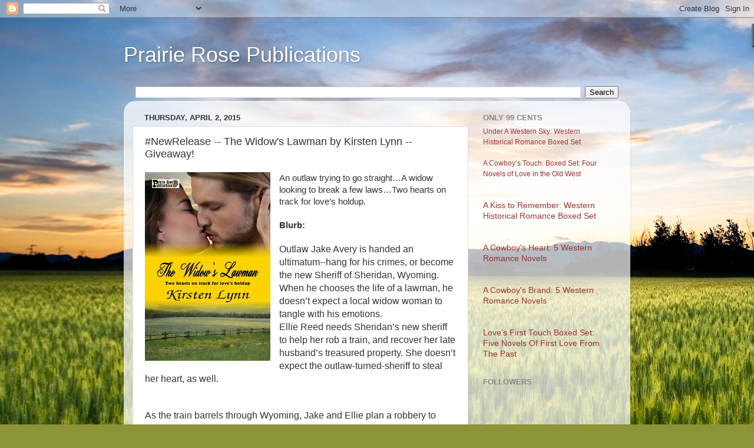

--- FILE ---
content_type: text/html; charset=UTF-8
request_url: https://prairierosepublications.blogspot.com/2015/04/newrelease-widows-lawman-by-kirsten.html
body_size: 22796
content:
<!DOCTYPE html>
<html class='v2' dir='ltr' xmlns='http://www.w3.org/1999/xhtml' xmlns:b='http://www.google.com/2005/gml/b' xmlns:data='http://www.google.com/2005/gml/data' xmlns:expr='http://www.google.com/2005/gml/expr'>
<head>
<link href='https://www.blogger.com/static/v1/widgets/335934321-css_bundle_v2.css' rel='stylesheet' type='text/css'/>
<meta content='width=1100' name='viewport'/>
<meta content='text/html; charset=UTF-8' http-equiv='Content-Type'/>
<meta content='blogger' name='generator'/>
<link href='https://prairierosepublications.blogspot.com/favicon.ico' rel='icon' type='image/x-icon'/>
<link href='https://prairierosepublications.blogspot.com/2015/04/newrelease-widows-lawman-by-kirsten.html' rel='canonical'/>
<link rel="alternate" type="application/atom+xml" title="Prairie Rose Publications - Atom" href="https://prairierosepublications.blogspot.com/feeds/posts/default" />
<link rel="alternate" type="application/rss+xml" title="Prairie Rose Publications - RSS" href="https://prairierosepublications.blogspot.com/feeds/posts/default?alt=rss" />
<link rel="service.post" type="application/atom+xml" title="Prairie Rose Publications - Atom" href="https://www.blogger.com/feeds/8927727476793944291/posts/default" />

<link rel="alternate" type="application/atom+xml" title="Prairie Rose Publications - Atom" href="https://prairierosepublications.blogspot.com/feeds/643554414823478983/comments/default" />
<!--Can't find substitution for tag [blog.ieCssRetrofitLinks]-->
<link href='https://blogger.googleusercontent.com/img/b/R29vZ2xl/AVvXsEi6eImK0spzAIgf23iC7QyLJF2xoPGMJbW2oBUzWqdQsQVDySsl9jk68e992ZL2EHeOF96hZ-6F2nNxdj9DE4nwzuTtC1aRDbXbP4uFuV0HXzPLyT327RWwYsjpLqHdcjDLdnz-WZVspgI/s1600/The+Widow&#39;s%2BLawman%2BKirstenL%2B1%2BWeb.jpg' rel='image_src'/>
<meta content='https://prairierosepublications.blogspot.com/2015/04/newrelease-widows-lawman-by-kirsten.html' property='og:url'/>
<meta content='#NewRelease -- The Widow&#39;s Lawman by Kirsten Lynn -- Giveaway!' property='og:title'/>
<meta content='   An outlaw trying to go straight…A widow looking to break a few laws…Two hearts on track for love’s holdup.     Blurb:     Outlaw Jake Ave...' property='og:description'/>
<meta content='https://blogger.googleusercontent.com/img/b/R29vZ2xl/AVvXsEi6eImK0spzAIgf23iC7QyLJF2xoPGMJbW2oBUzWqdQsQVDySsl9jk68e992ZL2EHeOF96hZ-6F2nNxdj9DE4nwzuTtC1aRDbXbP4uFuV0HXzPLyT327RWwYsjpLqHdcjDLdnz-WZVspgI/w1200-h630-p-k-no-nu/The+Widow&#39;s%2BLawman%2BKirstenL%2B1%2BWeb.jpg' property='og:image'/>
<title>Prairie Rose Publications: #NewRelease -- The Widow's Lawman by Kirsten Lynn -- Giveaway!</title>
<style id='page-skin-1' type='text/css'><!--
/*-----------------------------------------------
Blogger Template Style
Name:     Picture Window
Designer: Blogger
URL:      www.blogger.com
----------------------------------------------- */
/* Content
----------------------------------------------- */
body {
font: normal normal 15px Arial, Tahoma, Helvetica, FreeSans, sans-serif;
color: #333333;
background: #8B9437 url(//themes.googleusercontent.com/image?id=13FoiH-u4YRLfgveSr43LroHkiXjYFA6nOAGtJH5OEeSwpar5rCFHPiSqbw9RN_bWLwZx) no-repeat fixed top center /* Credit: Xaviarnau (http://www.istockphoto.com/googleimages.php?id=9586220&platform=blogger) */;
}
html body .region-inner {
min-width: 0;
max-width: 100%;
width: auto;
}
.content-outer {
font-size: 90%;
}
a:link {
text-decoration:none;
color: #993333;
}
a:visited {
text-decoration:none;
color: #cc6666;
}
a:hover {
text-decoration:underline;
color: #ff3243;
}
.content-outer {
background: transparent none repeat scroll top left;
-moz-border-radius: 0;
-webkit-border-radius: 0;
-goog-ms-border-radius: 0;
border-radius: 0;
-moz-box-shadow: 0 0 0 rgba(0, 0, 0, .15);
-webkit-box-shadow: 0 0 0 rgba(0, 0, 0, .15);
-goog-ms-box-shadow: 0 0 0 rgba(0, 0, 0, .15);
box-shadow: 0 0 0 rgba(0, 0, 0, .15);
margin: 20px auto;
}
.content-inner {
padding: 0;
}
/* Header
----------------------------------------------- */
.header-outer {
background: transparent none repeat-x scroll top left;
_background-image: none;
color: #ffffff;
-moz-border-radius: 0;
-webkit-border-radius: 0;
-goog-ms-border-radius: 0;
border-radius: 0;
}
.Header img, .Header #header-inner {
-moz-border-radius: 0;
-webkit-border-radius: 0;
-goog-ms-border-radius: 0;
border-radius: 0;
}
.header-inner .Header .titlewrapper,
.header-inner .Header .descriptionwrapper {
padding-left: 0;
padding-right: 0;
}
.Header h1 {
font: normal normal 36px Arial, Tahoma, Helvetica, FreeSans, sans-serif;
text-shadow: 1px 1px 3px rgba(0, 0, 0, 0.3);
}
.Header h1 a {
color: #ffffff;
}
.Header .description {
font-size: 130%;
}
/* Tabs
----------------------------------------------- */
.tabs-inner {
margin: .5em 20px 0;
padding: 0;
}
.tabs-inner .section {
margin: 0;
}
.tabs-inner .widget ul {
padding: 0;
background: transparent none repeat scroll bottom;
-moz-border-radius: 0;
-webkit-border-radius: 0;
-goog-ms-border-radius: 0;
border-radius: 0;
}
.tabs-inner .widget li {
border: none;
}
.tabs-inner .widget li a {
display: inline-block;
padding: .5em 1em;
margin-right: .25em;
color: #ffffff;
font: normal normal 15px Arial, Tahoma, Helvetica, FreeSans, sans-serif;
-moz-border-radius: 10px 10px 0 0;
-webkit-border-top-left-radius: 10px;
-webkit-border-top-right-radius: 10px;
-goog-ms-border-radius: 10px 10px 0 0;
border-radius: 10px 10px 0 0;
background: transparent url(//www.blogblog.com/1kt/transparent/black50.png) repeat scroll top left;
border-right: 1px solid transparent;
}
.tabs-inner .widget li:first-child a {
padding-left: 1.25em;
-moz-border-radius-topleft: 10px;
-moz-border-radius-bottomleft: 0;
-webkit-border-top-left-radius: 10px;
-webkit-border-bottom-left-radius: 0;
-goog-ms-border-top-left-radius: 10px;
-goog-ms-border-bottom-left-radius: 0;
border-top-left-radius: 10px;
border-bottom-left-radius: 0;
}
.tabs-inner .widget li.selected a,
.tabs-inner .widget li a:hover {
position: relative;
z-index: 1;
background: transparent url(//www.blogblog.com/1kt/transparent/white80.png) repeat scroll bottom;
color: #a55e37;
-moz-box-shadow: 0 0 3px rgba(0, 0, 0, .15);
-webkit-box-shadow: 0 0 3px rgba(0, 0, 0, .15);
-goog-ms-box-shadow: 0 0 3px rgba(0, 0, 0, .15);
box-shadow: 0 0 3px rgba(0, 0, 0, .15);
}
/* Headings
----------------------------------------------- */
h2 {
font: bold normal 13px Arial, Tahoma, Helvetica, FreeSans, sans-serif;
text-transform: uppercase;
color: #888888;
margin: .5em 0;
}
/* Main
----------------------------------------------- */
.main-outer {
background: transparent url(//www.blogblog.com/1kt/transparent/white80.png) repeat scroll top left;
-moz-border-radius: 20px 20px 0 0;
-webkit-border-top-left-radius: 20px;
-webkit-border-top-right-radius: 20px;
-webkit-border-bottom-left-radius: 0;
-webkit-border-bottom-right-radius: 0;
-goog-ms-border-radius: 20px 20px 0 0;
border-radius: 20px 20px 0 0;
-moz-box-shadow: 0 1px 3px rgba(0, 0, 0, .15);
-webkit-box-shadow: 0 1px 3px rgba(0, 0, 0, .15);
-goog-ms-box-shadow: 0 1px 3px rgba(0, 0, 0, .15);
box-shadow: 0 1px 3px rgba(0, 0, 0, .15);
}
.main-inner {
padding: 15px 20px 20px;
}
.main-inner .column-center-inner {
padding: 0 0;
}
.main-inner .column-left-inner {
padding-left: 0;
}
.main-inner .column-right-inner {
padding-right: 0;
}
/* Posts
----------------------------------------------- */
h3.post-title {
margin: 0;
font: normal normal 18px Arial, Tahoma, Helvetica, FreeSans, sans-serif;
}
.comments h4 {
margin: 1em 0 0;
font: normal normal 18px Arial, Tahoma, Helvetica, FreeSans, sans-serif;
}
.date-header span {
color: #333333;
}
.post-outer {
background-color: #ffffff;
border: solid 1px #dddddd;
-moz-border-radius: 5px;
-webkit-border-radius: 5px;
border-radius: 5px;
-goog-ms-border-radius: 5px;
padding: 15px 20px;
margin: 0 -20px 20px;
}
.post-body {
line-height: 1.4;
font-size: 110%;
position: relative;
}
.post-header {
margin: 0 0 1.5em;
color: #999999;
line-height: 1.6;
}
.post-footer {
margin: .5em 0 0;
color: #999999;
line-height: 1.6;
}
#blog-pager {
font-size: 140%
}
#comments .comment-author {
padding-top: 1.5em;
border-top: dashed 1px #ccc;
border-top: dashed 1px rgba(128, 128, 128, .5);
background-position: 0 1.5em;
}
#comments .comment-author:first-child {
padding-top: 0;
border-top: none;
}
.avatar-image-container {
margin: .2em 0 0;
}
/* Comments
----------------------------------------------- */
.comments .comments-content .icon.blog-author {
background-repeat: no-repeat;
background-image: url([data-uri]);
}
.comments .comments-content .loadmore a {
border-top: 1px solid #ff3243;
border-bottom: 1px solid #ff3243;
}
.comments .continue {
border-top: 2px solid #ff3243;
}
/* Widgets
----------------------------------------------- */
.widget ul, .widget #ArchiveList ul.flat {
padding: 0;
list-style: none;
}
.widget ul li, .widget #ArchiveList ul.flat li {
border-top: dashed 1px #ccc;
border-top: dashed 1px rgba(128, 128, 128, .5);
}
.widget ul li:first-child, .widget #ArchiveList ul.flat li:first-child {
border-top: none;
}
.widget .post-body ul {
list-style: disc;
}
.widget .post-body ul li {
border: none;
}
/* Footer
----------------------------------------------- */
.footer-outer {
color:#cccccc;
background: transparent url(//www.blogblog.com/1kt/transparent/black50.png) repeat scroll top left;
-moz-border-radius: 0 0 20px 20px;
-webkit-border-top-left-radius: 0;
-webkit-border-top-right-radius: 0;
-webkit-border-bottom-left-radius: 20px;
-webkit-border-bottom-right-radius: 20px;
-goog-ms-border-radius: 0 0 20px 20px;
border-radius: 0 0 20px 20px;
-moz-box-shadow: 0 1px 3px rgba(0, 0, 0, .15);
-webkit-box-shadow: 0 1px 3px rgba(0, 0, 0, .15);
-goog-ms-box-shadow: 0 1px 3px rgba(0, 0, 0, .15);
box-shadow: 0 1px 3px rgba(0, 0, 0, .15);
}
.footer-inner {
padding: 10px 20px 20px;
}
.footer-outer a {
color: #ee98a1;
}
.footer-outer a:visited {
color: #ee7f77;
}
.footer-outer a:hover {
color: #ff3243;
}
.footer-outer .widget h2 {
color: #aaaaaa;
}
/* Mobile
----------------------------------------------- */
html body.mobile {
height: auto;
}
html body.mobile {
min-height: 480px;
background-size: 100% auto;
}
.mobile .body-fauxcolumn-outer {
background: transparent none repeat scroll top left;
}
html .mobile .mobile-date-outer, html .mobile .blog-pager {
border-bottom: none;
background: transparent url(//www.blogblog.com/1kt/transparent/white80.png) repeat scroll top left;
margin-bottom: 10px;
}
.mobile .date-outer {
background: transparent url(//www.blogblog.com/1kt/transparent/white80.png) repeat scroll top left;
}
.mobile .header-outer, .mobile .main-outer,
.mobile .post-outer, .mobile .footer-outer {
-moz-border-radius: 0;
-webkit-border-radius: 0;
-goog-ms-border-radius: 0;
border-radius: 0;
}
.mobile .content-outer,
.mobile .main-outer,
.mobile .post-outer {
background: inherit;
border: none;
}
.mobile .content-outer {
font-size: 100%;
}
.mobile-link-button {
background-color: #993333;
}
.mobile-link-button a:link, .mobile-link-button a:visited {
color: #ffffff;
}
.mobile-index-contents {
color: #333333;
}
.mobile .tabs-inner .PageList .widget-content {
background: transparent url(//www.blogblog.com/1kt/transparent/white80.png) repeat scroll bottom;
color: #a55e37;
}
.mobile .tabs-inner .PageList .widget-content .pagelist-arrow {
border-left: 1px solid transparent;
}

--></style>
<style id='template-skin-1' type='text/css'><!--
body {
min-width: 860px;
}
.content-outer, .content-fauxcolumn-outer, .region-inner {
min-width: 860px;
max-width: 860px;
_width: 860px;
}
.main-inner .columns {
padding-left: 0px;
padding-right: 260px;
}
.main-inner .fauxcolumn-center-outer {
left: 0px;
right: 260px;
/* IE6 does not respect left and right together */
_width: expression(this.parentNode.offsetWidth -
parseInt("0px") -
parseInt("260px") + 'px');
}
.main-inner .fauxcolumn-left-outer {
width: 0px;
}
.main-inner .fauxcolumn-right-outer {
width: 260px;
}
.main-inner .column-left-outer {
width: 0px;
right: 100%;
margin-left: -0px;
}
.main-inner .column-right-outer {
width: 260px;
margin-right: -260px;
}
#layout {
min-width: 0;
}
#layout .content-outer {
min-width: 0;
width: 800px;
}
#layout .region-inner {
min-width: 0;
width: auto;
}
--></style>
<script>(function() {
  var _fbq = window._fbq || (window._fbq = []);
  if (!_fbq.loaded) {
    var fbds = document.createElement('script');
    fbds.async = true;
    fbds.src = '//connect.facebook.net/en_US/fbds.js';
    var s = document.getElementsByTagName('script')[0];
    s.parentNode.insertBefore(fbds, s);
    _fbq.loaded = true;
  }
  _fbq.push(['addPixelId', "232734040260104"]);
})();
window._fbq = window._fbq || [];
window._fbq.push(["track", "PixelInitialized", {}]);
</script>
<script async='async' data-sumo-site-id='eaa9031675d59550a84ba3a8c7382bed43ca94a0e8cdbab68d71087d32d1907e' src='//load.sumome.com/'></script>
<noscript><img alt='' border='0' height='1' src='https://www.facebook.com/tr?id=232734040260104&ev=NoScript' style='display:none' width='1'/></noscript>
<link href='https://www.blogger.com/dyn-css/authorization.css?targetBlogID=8927727476793944291&amp;zx=03059119-ab50-4c78-8e86-7edde32de7ff' media='none' onload='if(media!=&#39;all&#39;)media=&#39;all&#39;' rel='stylesheet'/><noscript><link href='https://www.blogger.com/dyn-css/authorization.css?targetBlogID=8927727476793944291&amp;zx=03059119-ab50-4c78-8e86-7edde32de7ff' rel='stylesheet'/></noscript>
<meta name='google-adsense-platform-account' content='ca-host-pub-1556223355139109'/>
<meta name='google-adsense-platform-domain' content='blogspot.com'/>

<link rel="stylesheet" href="https://fonts.googleapis.com/css2?display=swap&family=Berkshire+Swash"></head>
<body class='loading variant-open'>
<div class='navbar section' id='navbar'><div class='widget Navbar' data-version='1' id='Navbar1'><script type="text/javascript">
    function setAttributeOnload(object, attribute, val) {
      if(window.addEventListener) {
        window.addEventListener('load',
          function(){ object[attribute] = val; }, false);
      } else {
        window.attachEvent('onload', function(){ object[attribute] = val; });
      }
    }
  </script>
<div id="navbar-iframe-container"></div>
<script type="text/javascript" src="https://apis.google.com/js/platform.js"></script>
<script type="text/javascript">
      gapi.load("gapi.iframes:gapi.iframes.style.bubble", function() {
        if (gapi.iframes && gapi.iframes.getContext) {
          gapi.iframes.getContext().openChild({
              url: 'https://www.blogger.com/navbar/8927727476793944291?po\x3d643554414823478983\x26origin\x3dhttps://prairierosepublications.blogspot.com',
              where: document.getElementById("navbar-iframe-container"),
              id: "navbar-iframe"
          });
        }
      });
    </script><script type="text/javascript">
(function() {
var script = document.createElement('script');
script.type = 'text/javascript';
script.src = '//pagead2.googlesyndication.com/pagead/js/google_top_exp.js';
var head = document.getElementsByTagName('head')[0];
if (head) {
head.appendChild(script);
}})();
</script>
</div></div>
<div class='body-fauxcolumns'>
<div class='fauxcolumn-outer body-fauxcolumn-outer'>
<div class='cap-top'>
<div class='cap-left'></div>
<div class='cap-right'></div>
</div>
<div class='fauxborder-left'>
<div class='fauxborder-right'></div>
<div class='fauxcolumn-inner'>
</div>
</div>
<div class='cap-bottom'>
<div class='cap-left'></div>
<div class='cap-right'></div>
</div>
</div>
</div>
<div class='content'>
<div class='content-fauxcolumns'>
<div class='fauxcolumn-outer content-fauxcolumn-outer'>
<div class='cap-top'>
<div class='cap-left'></div>
<div class='cap-right'></div>
</div>
<div class='fauxborder-left'>
<div class='fauxborder-right'></div>
<div class='fauxcolumn-inner'>
</div>
</div>
<div class='cap-bottom'>
<div class='cap-left'></div>
<div class='cap-right'></div>
</div>
</div>
</div>
<div class='content-outer'>
<div class='content-cap-top cap-top'>
<div class='cap-left'></div>
<div class='cap-right'></div>
</div>
<div class='fauxborder-left content-fauxborder-left'>
<div class='fauxborder-right content-fauxborder-right'></div>
<div class='content-inner'>
<header>
<div class='header-outer'>
<div class='header-cap-top cap-top'>
<div class='cap-left'></div>
<div class='cap-right'></div>
</div>
<div class='fauxborder-left header-fauxborder-left'>
<div class='fauxborder-right header-fauxborder-right'></div>
<div class='region-inner header-inner'>
<div class='header section' id='header'><div class='widget Header' data-version='1' id='Header1'>
<div id='header-inner'>
<div class='titlewrapper'>
<h1 class='title'>
<a href='https://prairierosepublications.blogspot.com/'>
Prairie Rose Publications
</a>
</h1>
</div>
<div class='descriptionwrapper'>
<p class='description'><span>
</span></p>
</div>
</div>
</div></div>
</div>
</div>
<div class='header-cap-bottom cap-bottom'>
<div class='cap-left'></div>
<div class='cap-right'></div>
</div>
</div>
</header>
<div class='tabs-outer'>
<div class='tabs-cap-top cap-top'>
<div class='cap-left'></div>
<div class='cap-right'></div>
</div>
<div class='fauxborder-left tabs-fauxborder-left'>
<div class='fauxborder-right tabs-fauxborder-right'></div>
<div class='region-inner tabs-inner'>
<div class='tabs section' id='crosscol'><div class='widget BlogSearch' data-version='1' id='BlogSearch1'>
<h2 class='title'>Search This Blog</h2>
<div class='widget-content'>
<div id='BlogSearch1_form'>
<form action='https://prairierosepublications.blogspot.com/search' class='gsc-search-box' target='_top'>
<table cellpadding='0' cellspacing='0' class='gsc-search-box'>
<tbody>
<tr>
<td class='gsc-input'>
<input autocomplete='off' class='gsc-input' name='q' size='10' title='search' type='text' value=''/>
</td>
<td class='gsc-search-button'>
<input class='gsc-search-button' title='search' type='submit' value='Search'/>
</td>
</tr>
</tbody>
</table>
</form>
</div>
</div>
<div class='clear'></div>
</div></div>
<div class='tabs no-items section' id='crosscol-overflow'></div>
</div>
</div>
<div class='tabs-cap-bottom cap-bottom'>
<div class='cap-left'></div>
<div class='cap-right'></div>
</div>
</div>
<div class='main-outer'>
<div class='main-cap-top cap-top'>
<div class='cap-left'></div>
<div class='cap-right'></div>
</div>
<div class='fauxborder-left main-fauxborder-left'>
<div class='fauxborder-right main-fauxborder-right'></div>
<div class='region-inner main-inner'>
<div class='columns fauxcolumns'>
<div class='fauxcolumn-outer fauxcolumn-center-outer'>
<div class='cap-top'>
<div class='cap-left'></div>
<div class='cap-right'></div>
</div>
<div class='fauxborder-left'>
<div class='fauxborder-right'></div>
<div class='fauxcolumn-inner'>
</div>
</div>
<div class='cap-bottom'>
<div class='cap-left'></div>
<div class='cap-right'></div>
</div>
</div>
<div class='fauxcolumn-outer fauxcolumn-left-outer'>
<div class='cap-top'>
<div class='cap-left'></div>
<div class='cap-right'></div>
</div>
<div class='fauxborder-left'>
<div class='fauxborder-right'></div>
<div class='fauxcolumn-inner'>
</div>
</div>
<div class='cap-bottom'>
<div class='cap-left'></div>
<div class='cap-right'></div>
</div>
</div>
<div class='fauxcolumn-outer fauxcolumn-right-outer'>
<div class='cap-top'>
<div class='cap-left'></div>
<div class='cap-right'></div>
</div>
<div class='fauxborder-left'>
<div class='fauxborder-right'></div>
<div class='fauxcolumn-inner'>
</div>
</div>
<div class='cap-bottom'>
<div class='cap-left'></div>
<div class='cap-right'></div>
</div>
</div>
<!-- corrects IE6 width calculation -->
<div class='columns-inner'>
<div class='column-center-outer'>
<div class='column-center-inner'>
<div class='main section' id='main'><div class='widget Blog' data-version='1' id='Blog1'>
<div class='blog-posts hfeed'>

          <div class="date-outer">
        
<h2 class='date-header'><span>Thursday, April 2, 2015</span></h2>

          <div class="date-posts">
        
<div class='post-outer'>
<div class='post hentry uncustomized-post-template' itemprop='blogPost' itemscope='itemscope' itemtype='http://schema.org/BlogPosting'>
<meta content='https://blogger.googleusercontent.com/img/b/R29vZ2xl/AVvXsEi6eImK0spzAIgf23iC7QyLJF2xoPGMJbW2oBUzWqdQsQVDySsl9jk68e992ZL2EHeOF96hZ-6F2nNxdj9DE4nwzuTtC1aRDbXbP4uFuV0HXzPLyT327RWwYsjpLqHdcjDLdnz-WZVspgI/s1600/The+Widow&#39;s%2BLawman%2BKirstenL%2B1%2BWeb.jpg' itemprop='image_url'/>
<meta content='8927727476793944291' itemprop='blogId'/>
<meta content='643554414823478983' itemprop='postId'/>
<a name='643554414823478983'></a>
<h3 class='post-title entry-title' itemprop='name'>
#NewRelease -- The Widow's Lawman by Kirsten Lynn -- Giveaway!
</h3>
<div class='post-header'>
<div class='post-header-line-1'></div>
</div>
<div class='post-body entry-content' id='post-body-643554414823478983' itemprop='description articleBody'>
<div class="separator" style="clear: both; text-align: center;">
<a href="https://blogger.googleusercontent.com/img/b/R29vZ2xl/AVvXsEi6eImK0spzAIgf23iC7QyLJF2xoPGMJbW2oBUzWqdQsQVDySsl9jk68e992ZL2EHeOF96hZ-6F2nNxdj9DE4nwzuTtC1aRDbXbP4uFuV0HXzPLyT327RWwYsjpLqHdcjDLdnz-WZVspgI/s1600/The+Widow&#39;s%2BLawman%2BKirstenL%2B1%2BWeb.jpg" imageanchor="1" style="clear: left; float: left; margin-bottom: 1em; margin-right: 1em;"><img border="0" height="320" src="https://blogger.googleusercontent.com/img/b/R29vZ2xl/AVvXsEi6eImK0spzAIgf23iC7QyLJF2xoPGMJbW2oBUzWqdQsQVDySsl9jk68e992ZL2EHeOF96hZ-6F2nNxdj9DE4nwzuTtC1aRDbXbP4uFuV0HXzPLyT327RWwYsjpLqHdcjDLdnz-WZVspgI/s1600/The+Widow&#39;s%2BLawman%2BKirstenL%2B1%2BWeb.jpg" width="213" /></a></div>
<div class="MsoNormal">
An outlaw trying to go straight&#8230;A widow looking to break a few
laws&#8230;Two hearts on track for love&#8217;s holdup.<o:p></o:p></div>
<div class="MsoNormal">
<br /></div>
<div class="MsoNormal">
<b>Blurb: <o:p></o:p></b></div>
<div class="MsoNormal">
<br /></div>
<div class="MsoNormal">
<span style="font-size: 12.0pt; mso-bidi-font-size: 11.0pt;">Outlaw
Jake Avery is handed an ultimatum--hang for his crimes, or become the new
Sheriff of Sheridan, Wyoming.&nbsp; When he
chooses the life of a lawman, he doesn&#8217;t expect a local widow woman to tangle
with his emotions. <o:p></o:p></span></div>
<div class="MsoNormal">
<span style="font-size: 12.0pt; mso-bidi-font-size: 11.0pt;">Ellie
Reed needs Sheridan&#8217;s new sheriff to help her rob a train, and recover her late
husband&#8217;s treasured property. She doesn&#8217;t expect the outlaw-turned-sheriff to
steal her heart, as well.<o:p></o:p></span></div>
<div class="MsoNormal">
<br /></div>
<br />
<div class="MsoNormal">
<span style="font-size: 12.0pt; mso-bidi-font-size: 11.0pt;">As
the train barrels through Wyoming, Jake and Ellie plan a robbery to avenge the
past. But can they heist a future together?<o:p></o:p></span></div>
<div class="MsoNormal">
<span style="font-size: 12.0pt; mso-bidi-font-size: 11.0pt;"><br /></span></div>
<div class="MsoNormal">
<b>Excerpt:</b></div>
<div class="MsoNormal">
<br /></div>
<div class="MsoNormal" style="line-height: 110%; margin-bottom: .0001pt; margin-bottom: 0in; text-align: justify; text-indent: .25in;">
<span style="line-height: 110%; text-indent: 0.25in;">If she wasn&#8217;t such a pain in a man&#8217;s ass, Mrs. Reed
might be considered attractive by some men&#8217;s standards. Her skin wasn&#8217;t the
milk white of a woman who stayed inside, but was tanned by the sun, testifying
that she wore work clothes more often than the fancy get-up she sported today. And
her eyes were more of a light caramel than mud brown like his. She wasn&#8217;t a
plump woman by any means, but she had a woman&#8217;s curves and enough meat a man
would know he was holding something.</span></div>
<div class="MsoNormal" style="line-height: 110%; margin-bottom: .0001pt; margin-bottom: 0in; text-align: justify; text-indent: .25in;">
<span style="line-height: 110%; mso-bidi-font-size: 12.0pt;">&#8220;Now, since I gather you&#8217;re not going to offer me a
cup of coffee, or any refreshment, I&#8217;ll just get down to business.&#8221;<o:p></o:p></span></div>
<div class="MsoNormal" style="line-height: 110%; margin-bottom: .0001pt; margin-bottom: 0in; text-align: justify; text-indent: .25in;">
<span style="line-height: 110%; mso-bidi-font-size: 12.0pt;">Yep, but there it was&#8230;that mouth. She opened that
mouth, and any softness brewing in Jake disappeared like mountain peaks on a
cloudy day.<o:p></o:p></span></div>
<div class="MsoNormal" style="line-height: 110%; margin-bottom: .0001pt; margin-bottom: 0in; text-align: justify; text-indent: .25in;">
<span style="line-height: 110%; mso-bidi-font-size: 12.0pt;">&#8220;Mrs. Reed, I&#8217;m pretty busy this mornin&#8217;. Fact is, I
was headed out when you came in&#8230;&#8221;<o:p></o:p></span></div>
<div class="MsoNormal" style="line-height: 110%; margin-bottom: .0001pt; margin-bottom: 0in; text-align: justify; text-indent: .25in;">
<span style="line-height: 110%; mso-bidi-font-size: 12.0pt;">She crossed her small hands over her lap. &#8220;No, you
weren&#8217;t, Sheriff Avery, you were sitting right there in that chair thumbing
through handbills.&#8221;<o:p></o:p></span></div>
<div class="MsoNormal" style="line-height: 110%; margin-bottom: .0001pt; margin-bottom: 0in; text-align: justify; text-indent: .25in;">
<span style="line-height: 110%; mso-bidi-font-size: 12.0pt;">&#8220;I don&#8217;t much like bein&#8217; called a liar, ma&#8217;am.&#8221; Even
when he <i>was</i> one, he reminded himself.<o:p></o:p></span></div>
<div class="MsoNormal" style="line-height: 110%; margin-bottom: .0001pt; margin-bottom: 0in; text-align: justify; text-indent: .25in;">
<span style="line-height: 110%; mso-bidi-font-size: 12.0pt;">&#8220;I&#8217;m sorry&#8230;&#8221; She waved a hand in front of her face as
though erasing what she just said. &#8220;I&#8217;ll be quick. This past week, I&#8217;ve been
testing you.&#8221;<o:p></o:p></span></div>
<div class="MsoNormal" style="line-height: 110%; margin-bottom: .0001pt; margin-bottom: 0in; text-align: justify; text-indent: .25in;">
<span style="line-height: 110%; mso-bidi-font-size: 12.0pt;">&#8220;Testing me?&#8221;<o:p></o:p></span></div>
<div class="MsoNormal" style="line-height: 110%; margin-bottom: .0001pt; margin-bottom: 0in; text-align: justify; text-indent: .25in;">
<span style="line-height: 110%; mso-bidi-font-size: 12.0pt;">&#8220;Yes, to see if you&#8217;ll do.&#8221;<o:p></o:p></span></div>
<div class="MsoNormal" style="line-height: 110%; margin-bottom: .0001pt; margin-bottom: 0in; text-align: justify; text-indent: .25in;">
<span style="line-height: 110%; mso-bidi-font-size: 12.0pt;">&#8220;See if I&#8217;ll do what?&#8221;<o:p></o:p></span></div>
<div class="MsoNormal">
</div>
<div class="MsoNormal" style="line-height: 110%; margin-bottom: .0001pt; margin-bottom: 0in; text-align: justify; text-indent: .25in;">
<span style="line-height: 110%; mso-bidi-font-size: 12.0pt;">&#8220;Help me rob a train.&#8221;<o:p></o:p></span></div>
<div class="MsoNormal" style="line-height: 110%; margin-bottom: .0001pt; margin-bottom: 0in; text-align: justify; text-indent: .25in;">
<span style="line-height: 110%; mso-bidi-font-size: 12.0pt;"><br /></span></div>
<b>Be sure and leave a comment to enter a drawing for a free copy of Kirsten Lynn's latest Novella, The Widow's Lawman.</b><br />
<div>
<b><br /></b></div>
<div style="text-align: center;">
<b>Buy Links: &nbsp; &nbsp;<a href="http://www.barnesandnoble.com/w/the-widows-lawman-kirsten-lynn/1121653325?ean=2940151290012" target="_blank"> B&amp;N Nook</a> &nbsp; &nbsp; &nbsp; &nbsp; &nbsp; &nbsp; <a href="https://www.smashwords.com/books/view/532099" target="_blank">Smashwords</a>&nbsp; &nbsp; &nbsp; &nbsp; &nbsp; &nbsp; <a href="https://store.kobobooks.com/en-US/ebook/the-widow-s-lawman" target="_blank">Kobo</a></b></div>
<div style="text-align: center;">
<b><br /></b></div>
<div style="text-align: center;">
<iframe frameborder="0" marginheight="0" marginwidth="0" scrolling="no" src="//ws-na.amazon-adsystem.com/widgets/q?ServiceVersion=20070822&amp;OneJS=1&amp;Operation=GetAdHtml&amp;MarketPlace=US&amp;source=ss&amp;ref=ss_til&amp;ad_type=product_link&amp;tracking_id=httpliviajwac-20&amp;marketplace=amazon&amp;region=US&amp;placement=B00V5HGMB8&amp;asins=B00V5HGMB8&amp;linkId=7CACDAQMXF4KUB7U&amp;show_border=true&amp;link_opens_in_new_window=true" style="height: 240px; width: 120px;">
</iframe>
<b><br /></b></div>
<div style='clear: both;'></div>
</div>
<div class='post-footer'>
<div class='post-footer-line post-footer-line-1'>
<span class='post-author vcard'>
Posted by
<span class='fn' itemprop='author' itemscope='itemscope' itemtype='http://schema.org/Person'>
<meta content='https://www.blogger.com/profile/05958199886826207363' itemprop='url'/>
<a class='g-profile' href='https://www.blogger.com/profile/05958199886826207363' rel='author' title='author profile'>
<span itemprop='name'>Livia J Washburn</span>
</a>
</span>
</span>
<span class='post-timestamp'>
at
<meta content='https://prairierosepublications.blogspot.com/2015/04/newrelease-widows-lawman-by-kirsten.html' itemprop='url'/>
<a class='timestamp-link' href='https://prairierosepublications.blogspot.com/2015/04/newrelease-widows-lawman-by-kirsten.html' rel='bookmark' title='permanent link'><abbr class='published' itemprop='datePublished' title='2015-04-02T03:00:00-05:00'>3:00&#8239;AM</abbr></a>
</span>
<span class='post-comment-link'>
</span>
<span class='post-icons'>
<span class='item-control blog-admin pid-973754437'>
<a href='https://www.blogger.com/post-edit.g?blogID=8927727476793944291&postID=643554414823478983&from=pencil' title='Edit Post'>
<img alt='' class='icon-action' height='18' src='https://resources.blogblog.com/img/icon18_edit_allbkg.gif' width='18'/>
</a>
</span>
</span>
<div class='post-share-buttons goog-inline-block'>
<a class='goog-inline-block share-button sb-email' href='https://www.blogger.com/share-post.g?blogID=8927727476793944291&postID=643554414823478983&target=email' target='_blank' title='Email This'><span class='share-button-link-text'>Email This</span></a><a class='goog-inline-block share-button sb-blog' href='https://www.blogger.com/share-post.g?blogID=8927727476793944291&postID=643554414823478983&target=blog' onclick='window.open(this.href, "_blank", "height=270,width=475"); return false;' target='_blank' title='BlogThis!'><span class='share-button-link-text'>BlogThis!</span></a><a class='goog-inline-block share-button sb-twitter' href='https://www.blogger.com/share-post.g?blogID=8927727476793944291&postID=643554414823478983&target=twitter' target='_blank' title='Share to X'><span class='share-button-link-text'>Share to X</span></a><a class='goog-inline-block share-button sb-facebook' href='https://www.blogger.com/share-post.g?blogID=8927727476793944291&postID=643554414823478983&target=facebook' onclick='window.open(this.href, "_blank", "height=430,width=640"); return false;' target='_blank' title='Share to Facebook'><span class='share-button-link-text'>Share to Facebook</span></a><a class='goog-inline-block share-button sb-pinterest' href='https://www.blogger.com/share-post.g?blogID=8927727476793944291&postID=643554414823478983&target=pinterest' target='_blank' title='Share to Pinterest'><span class='share-button-link-text'>Share to Pinterest</span></a>
</div>
</div>
<div class='post-footer-line post-footer-line-2'>
<span class='post-labels'>
Labels:
<a href='https://prairierosepublications.blogspot.com/search/label/Kirsten%20Lynn' rel='tag'>Kirsten Lynn</a>,
<a href='https://prairierosepublications.blogspot.com/search/label/New%20Release' rel='tag'>New Release</a>,
<a href='https://prairierosepublications.blogspot.com/search/label/Prairie%20Rose%20Publications' rel='tag'>Prairie Rose Publications</a>,
<a href='https://prairierosepublications.blogspot.com/search/label/The%20Widow%27s%20Lawman' rel='tag'>The Widow&#39;s Lawman</a>,
<a href='https://prairierosepublications.blogspot.com/search/label/Wyoming%20history' rel='tag'>Wyoming history</a>
</span>
</div>
<div class='post-footer-line post-footer-line-3'>
<span class='post-location'>
</span>
</div>
</div>
</div>
<div class='comments' id='comments'>
<a name='comments'></a>
<h4>19 comments:</h4>
<div class='comments-content'>
<script async='async' src='' type='text/javascript'></script>
<script type='text/javascript'>
    (function() {
      var items = null;
      var msgs = null;
      var config = {};

// <![CDATA[
      var cursor = null;
      if (items && items.length > 0) {
        cursor = parseInt(items[items.length - 1].timestamp) + 1;
      }

      var bodyFromEntry = function(entry) {
        var text = (entry &&
                    ((entry.content && entry.content.$t) ||
                     (entry.summary && entry.summary.$t))) ||
            '';
        if (entry && entry.gd$extendedProperty) {
          for (var k in entry.gd$extendedProperty) {
            if (entry.gd$extendedProperty[k].name == 'blogger.contentRemoved') {
              return '<span class="deleted-comment">' + text + '</span>';
            }
          }
        }
        return text;
      }

      var parse = function(data) {
        cursor = null;
        var comments = [];
        if (data && data.feed && data.feed.entry) {
          for (var i = 0, entry; entry = data.feed.entry[i]; i++) {
            var comment = {};
            // comment ID, parsed out of the original id format
            var id = /blog-(\d+).post-(\d+)/.exec(entry.id.$t);
            comment.id = id ? id[2] : null;
            comment.body = bodyFromEntry(entry);
            comment.timestamp = Date.parse(entry.published.$t) + '';
            if (entry.author && entry.author.constructor === Array) {
              var auth = entry.author[0];
              if (auth) {
                comment.author = {
                  name: (auth.name ? auth.name.$t : undefined),
                  profileUrl: (auth.uri ? auth.uri.$t : undefined),
                  avatarUrl: (auth.gd$image ? auth.gd$image.src : undefined)
                };
              }
            }
            if (entry.link) {
              if (entry.link[2]) {
                comment.link = comment.permalink = entry.link[2].href;
              }
              if (entry.link[3]) {
                var pid = /.*comments\/default\/(\d+)\?.*/.exec(entry.link[3].href);
                if (pid && pid[1]) {
                  comment.parentId = pid[1];
                }
              }
            }
            comment.deleteclass = 'item-control blog-admin';
            if (entry.gd$extendedProperty) {
              for (var k in entry.gd$extendedProperty) {
                if (entry.gd$extendedProperty[k].name == 'blogger.itemClass') {
                  comment.deleteclass += ' ' + entry.gd$extendedProperty[k].value;
                } else if (entry.gd$extendedProperty[k].name == 'blogger.displayTime') {
                  comment.displayTime = entry.gd$extendedProperty[k].value;
                }
              }
            }
            comments.push(comment);
          }
        }
        return comments;
      };

      var paginator = function(callback) {
        if (hasMore()) {
          var url = config.feed + '?alt=json&v=2&orderby=published&reverse=false&max-results=50';
          if (cursor) {
            url += '&published-min=' + new Date(cursor).toISOString();
          }
          window.bloggercomments = function(data) {
            var parsed = parse(data);
            cursor = parsed.length < 50 ? null
                : parseInt(parsed[parsed.length - 1].timestamp) + 1
            callback(parsed);
            window.bloggercomments = null;
          }
          url += '&callback=bloggercomments';
          var script = document.createElement('script');
          script.type = 'text/javascript';
          script.src = url;
          document.getElementsByTagName('head')[0].appendChild(script);
        }
      };
      var hasMore = function() {
        return !!cursor;
      };
      var getMeta = function(key, comment) {
        if ('iswriter' == key) {
          var matches = !!comment.author
              && comment.author.name == config.authorName
              && comment.author.profileUrl == config.authorUrl;
          return matches ? 'true' : '';
        } else if ('deletelink' == key) {
          return config.baseUri + '/comment/delete/'
               + config.blogId + '/' + comment.id;
        } else if ('deleteclass' == key) {
          return comment.deleteclass;
        }
        return '';
      };

      var replybox = null;
      var replyUrlParts = null;
      var replyParent = undefined;

      var onReply = function(commentId, domId) {
        if (replybox == null) {
          // lazily cache replybox, and adjust to suit this style:
          replybox = document.getElementById('comment-editor');
          if (replybox != null) {
            replybox.height = '250px';
            replybox.style.display = 'block';
            replyUrlParts = replybox.src.split('#');
          }
        }
        if (replybox && (commentId !== replyParent)) {
          replybox.src = '';
          document.getElementById(domId).insertBefore(replybox, null);
          replybox.src = replyUrlParts[0]
              + (commentId ? '&parentID=' + commentId : '')
              + '#' + replyUrlParts[1];
          replyParent = commentId;
        }
      };

      var hash = (window.location.hash || '#').substring(1);
      var startThread, targetComment;
      if (/^comment-form_/.test(hash)) {
        startThread = hash.substring('comment-form_'.length);
      } else if (/^c[0-9]+$/.test(hash)) {
        targetComment = hash.substring(1);
      }

      // Configure commenting API:
      var configJso = {
        'maxDepth': config.maxThreadDepth
      };
      var provider = {
        'id': config.postId,
        'data': items,
        'loadNext': paginator,
        'hasMore': hasMore,
        'getMeta': getMeta,
        'onReply': onReply,
        'rendered': true,
        'initComment': targetComment,
        'initReplyThread': startThread,
        'config': configJso,
        'messages': msgs
      };

      var render = function() {
        if (window.goog && window.goog.comments) {
          var holder = document.getElementById('comment-holder');
          window.goog.comments.render(holder, provider);
        }
      };

      // render now, or queue to render when library loads:
      if (window.goog && window.goog.comments) {
        render();
      } else {
        window.goog = window.goog || {};
        window.goog.comments = window.goog.comments || {};
        window.goog.comments.loadQueue = window.goog.comments.loadQueue || [];
        window.goog.comments.loadQueue.push(render);
      }
    })();
// ]]>
  </script>
<div id='comment-holder'>
<div class="comment-thread toplevel-thread"><ol id="top-ra"><li class="comment" id="c527940687304057536"><div class="avatar-image-container"><img src="//www.blogger.com/img/blogger_logo_round_35.png" alt=""/></div><div class="comment-block"><div class="comment-header"><cite class="user"><a href="https://www.blogger.com/profile/13610092108517350654" rel="nofollow">Unknown</a></cite><span class="icon user "></span><span class="datetime secondary-text"><a rel="nofollow" href="https://prairierosepublications.blogspot.com/2015/04/newrelease-widows-lawman-by-kirsten.html?showComment=1427990092401#c527940687304057536">April 2, 2015 at 10:54&#8239;AM</a></span></div><p class="comment-content">I love Kirsten&#39;s book. Always an easy 5 star review for me. Beyond that, her support of the military just raises that bar. I can&#39;t wait to get off work and start reading!</p><span class="comment-actions secondary-text"><a class="comment-reply" target="_self" data-comment-id="527940687304057536">Reply</a><span class="item-control blog-admin blog-admin pid-1465927245"><a target="_self" href="https://www.blogger.com/comment/delete/8927727476793944291/527940687304057536">Delete</a></span></span></div><div class="comment-replies"><div id="c527940687304057536-rt" class="comment-thread inline-thread hidden"><span class="thread-toggle thread-expanded"><span class="thread-arrow"></span><span class="thread-count"><a target="_self">Replies</a></span></span><ol id="c527940687304057536-ra" class="thread-chrome thread-expanded"><div></div><div id="c527940687304057536-continue" class="continue"><a class="comment-reply" target="_self" data-comment-id="527940687304057536">Reply</a></div></ol></div></div><div class="comment-replybox-single" id="c527940687304057536-ce"></div></li><li class="comment" id="c3846314444999924705"><div class="avatar-image-container"><img src="//blogger.googleusercontent.com/img/b/R29vZ2xl/AVvXsEh4alcdxybwfSdxscKDJCx_OKwx6rg_4mqmIhPiOxtY5Rm0tSc_leQd80iOY__Bx_XBhaNeTN9OWPaucj3mb6SNPGSOAv_x-7uqgr0jFMLOlcl6K3ITC104jNm-2FgSVw/s45-c/KirstenLynn.jpg" alt=""/></div><div class="comment-block"><div class="comment-header"><cite class="user"><a href="https://www.blogger.com/profile/05720732595156726142" rel="nofollow">Kirsten Lynn</a></cite><span class="icon user "></span><span class="datetime secondary-text"><a rel="nofollow" href="https://prairierosepublications.blogspot.com/2015/04/newrelease-widows-lawman-by-kirsten.html?showComment=1427990841806#c3846314444999924705">April 2, 2015 at 11:07&#8239;AM</a></span></div><p class="comment-content">Cindy, Your words are music to this writer&#39;s ears. I&#39;m thrilled you&#39;ve enjoyed my stories and hope you&#39;ll love Jake and Ellie&#39;s, as well.<br><br>As for supporting the military. It&#39;s been my honor for many years and I hope they&#39;ll let me continue for many more. </p><span class="comment-actions secondary-text"><a class="comment-reply" target="_self" data-comment-id="3846314444999924705">Reply</a><span class="item-control blog-admin blog-admin pid-549312834"><a target="_self" href="https://www.blogger.com/comment/delete/8927727476793944291/3846314444999924705">Delete</a></span></span></div><div class="comment-replies"><div id="c3846314444999924705-rt" class="comment-thread inline-thread hidden"><span class="thread-toggle thread-expanded"><span class="thread-arrow"></span><span class="thread-count"><a target="_self">Replies</a></span></span><ol id="c3846314444999924705-ra" class="thread-chrome thread-expanded"><div></div><div id="c3846314444999924705-continue" class="continue"><a class="comment-reply" target="_self" data-comment-id="3846314444999924705">Reply</a></div></ol></div></div><div class="comment-replybox-single" id="c3846314444999924705-ce"></div></li><li class="comment" id="c2554147194226253132"><div class="avatar-image-container"><img src="//www.blogger.com/img/blogger_logo_round_35.png" alt=""/></div><div class="comment-block"><div class="comment-header"><cite class="user"><a href="https://www.blogger.com/profile/06378090146801861924" rel="nofollow">Unknown</a></cite><span class="icon user "></span><span class="datetime secondary-text"><a rel="nofollow" href="https://prairierosepublications.blogspot.com/2015/04/newrelease-widows-lawman-by-kirsten.html?showComment=1427994112167#c2554147194226253132">April 2, 2015 at 12:01&#8239;PM</a></span></div><p class="comment-content">This comment has been removed by the author.</p><span class="comment-actions secondary-text"><a class="comment-reply" target="_self" data-comment-id="2554147194226253132">Reply</a><span class="item-control blog-admin blog-admin "><a target="_self" href="https://www.blogger.com/comment/delete/8927727476793944291/2554147194226253132">Delete</a></span></span></div><div class="comment-replies"><div id="c2554147194226253132-rt" class="comment-thread inline-thread hidden"><span class="thread-toggle thread-expanded"><span class="thread-arrow"></span><span class="thread-count"><a target="_self">Replies</a></span></span><ol id="c2554147194226253132-ra" class="thread-chrome thread-expanded"><div></div><div id="c2554147194226253132-continue" class="continue"><a class="comment-reply" target="_self" data-comment-id="2554147194226253132">Reply</a></div></ol></div></div><div class="comment-replybox-single" id="c2554147194226253132-ce"></div></li><li class="comment" id="c4919691477204506508"><div class="avatar-image-container"><img src="//www.blogger.com/img/blogger_logo_round_35.png" alt=""/></div><div class="comment-block"><div class="comment-header"><cite class="user"><a href="https://www.blogger.com/profile/06378090146801861924" rel="nofollow">Unknown</a></cite><span class="icon user "></span><span class="datetime secondary-text"><a rel="nofollow" href="https://prairierosepublications.blogspot.com/2015/04/newrelease-widows-lawman-by-kirsten.html?showComment=1427994176354#c4919691477204506508">April 2, 2015 at 12:02&#8239;PM</a></span></div><p class="comment-content">oops.  This sounds like such an exciting read, Kirsten!  And Livia has worked her cover magic yet again.  Congratulations!</p><span class="comment-actions secondary-text"><a class="comment-reply" target="_self" data-comment-id="4919691477204506508">Reply</a><span class="item-control blog-admin blog-admin pid-673625871"><a target="_self" href="https://www.blogger.com/comment/delete/8927727476793944291/4919691477204506508">Delete</a></span></span></div><div class="comment-replies"><div id="c4919691477204506508-rt" class="comment-thread inline-thread"><span class="thread-toggle thread-expanded"><span class="thread-arrow"></span><span class="thread-count"><a target="_self">Replies</a></span></span><ol id="c4919691477204506508-ra" class="thread-chrome thread-expanded"><div><li class="comment" id="c3082702940644467108"><div class="avatar-image-container"><img src="//blogger.googleusercontent.com/img/b/R29vZ2xl/AVvXsEh4alcdxybwfSdxscKDJCx_OKwx6rg_4mqmIhPiOxtY5Rm0tSc_leQd80iOY__Bx_XBhaNeTN9OWPaucj3mb6SNPGSOAv_x-7uqgr0jFMLOlcl6K3ITC104jNm-2FgSVw/s45-c/KirstenLynn.jpg" alt=""/></div><div class="comment-block"><div class="comment-header"><cite class="user"><a href="https://www.blogger.com/profile/05720732595156726142" rel="nofollow">Kirsten Lynn</a></cite><span class="icon user "></span><span class="datetime secondary-text"><a rel="nofollow" href="https://prairierosepublications.blogspot.com/2015/04/newrelease-widows-lawman-by-kirsten.html?showComment=1427994414595#c3082702940644467108">April 2, 2015 at 12:06&#8239;PM</a></span></div><p class="comment-content">Thanks so much, Connie! It was a fun story to write, but Jake and Ellie aren&#39;t ones to let a person sit still for long so it&#39;s a wild ride. :)<br><br>Thanks for stopping by!</p><span class="comment-actions secondary-text"><span class="item-control blog-admin blog-admin pid-549312834"><a target="_self" href="https://www.blogger.com/comment/delete/8927727476793944291/3082702940644467108">Delete</a></span></span></div><div class="comment-replies"><div id="c3082702940644467108-rt" class="comment-thread inline-thread hidden"><span class="thread-toggle thread-expanded"><span class="thread-arrow"></span><span class="thread-count"><a target="_self">Replies</a></span></span><ol id="c3082702940644467108-ra" class="thread-chrome thread-expanded"><div></div><div id="c3082702940644467108-continue" class="continue"><a class="comment-reply" target="_self" data-comment-id="3082702940644467108">Reply</a></div></ol></div></div><div class="comment-replybox-single" id="c3082702940644467108-ce"></div></li></div><div id="c4919691477204506508-continue" class="continue"><a class="comment-reply" target="_self" data-comment-id="4919691477204506508">Reply</a></div></ol></div></div><div class="comment-replybox-single" id="c4919691477204506508-ce"></div></li><li class="comment" id="c359347447806163411"><div class="avatar-image-container"><img src="//blogger.googleusercontent.com/img/b/R29vZ2xl/AVvXsEhTpB_LEHX8bjP_LGU2EZu-Kw9_B2pGG19awdVnVYAgSRpgDawbu83SR8MDf7mV8IT4z4VyRoflHIDt7ngnmKvVSBL6w6zkffKjneJ-dpnmYNmKOWX0DvYPYZ6U7xA_Gw/s45-c/canon+7-7-2020+231.JPG" alt=""/></div><div class="comment-block"><div class="comment-header"><cite class="user"><a href="https://www.blogger.com/profile/09045401344374224512" rel="nofollow">Renaissance Women</a></cite><span class="icon user "></span><span class="datetime secondary-text"><a rel="nofollow" href="https://prairierosepublications.blogspot.com/2015/04/newrelease-widows-lawman-by-kirsten.html?showComment=1427995900646#c359347447806163411">April 2, 2015 at 12:31&#8239;PM</a></span></div><p class="comment-content">Already orderd, but to find time to read this gem, well as soon as I finish my current WIP, I&#39;m all over it. Congratulations and can&#39;t wait. Good incentive to finish my own work. Doris</p><span class="comment-actions secondary-text"><a class="comment-reply" target="_self" data-comment-id="359347447806163411">Reply</a><span class="item-control blog-admin blog-admin pid-2057058774"><a target="_self" href="https://www.blogger.com/comment/delete/8927727476793944291/359347447806163411">Delete</a></span></span></div><div class="comment-replies"><div id="c359347447806163411-rt" class="comment-thread inline-thread"><span class="thread-toggle thread-expanded"><span class="thread-arrow"></span><span class="thread-count"><a target="_self">Replies</a></span></span><ol id="c359347447806163411-ra" class="thread-chrome thread-expanded"><div><li class="comment" id="c7322748013466299107"><div class="avatar-image-container"><img src="//blogger.googleusercontent.com/img/b/R29vZ2xl/AVvXsEh4alcdxybwfSdxscKDJCx_OKwx6rg_4mqmIhPiOxtY5Rm0tSc_leQd80iOY__Bx_XBhaNeTN9OWPaucj3mb6SNPGSOAv_x-7uqgr0jFMLOlcl6K3ITC104jNm-2FgSVw/s45-c/KirstenLynn.jpg" alt=""/></div><div class="comment-block"><div class="comment-header"><cite class="user"><a href="https://www.blogger.com/profile/05720732595156726142" rel="nofollow">Kirsten Lynn</a></cite><span class="icon user "></span><span class="datetime secondary-text"><a rel="nofollow" href="https://prairierosepublications.blogspot.com/2015/04/newrelease-widows-lawman-by-kirsten.html?showComment=1427996471704#c7322748013466299107">April 2, 2015 at 12:41&#8239;PM</a></span></div><p class="comment-content">Doris, Thanks so much for ordering a copy of Jake and Ellie&#39;s story. I hope it&#39;s a real treat after finishing your story. Best of luck with your WIP! <br><br>Thanks so much for stopping by!</p><span class="comment-actions secondary-text"><span class="item-control blog-admin blog-admin pid-549312834"><a target="_self" href="https://www.blogger.com/comment/delete/8927727476793944291/7322748013466299107">Delete</a></span></span></div><div class="comment-replies"><div id="c7322748013466299107-rt" class="comment-thread inline-thread hidden"><span class="thread-toggle thread-expanded"><span class="thread-arrow"></span><span class="thread-count"><a target="_self">Replies</a></span></span><ol id="c7322748013466299107-ra" class="thread-chrome thread-expanded"><div></div><div id="c7322748013466299107-continue" class="continue"><a class="comment-reply" target="_self" data-comment-id="7322748013466299107">Reply</a></div></ol></div></div><div class="comment-replybox-single" id="c7322748013466299107-ce"></div></li></div><div id="c359347447806163411-continue" class="continue"><a class="comment-reply" target="_self" data-comment-id="359347447806163411">Reply</a></div></ol></div></div><div class="comment-replybox-single" id="c359347447806163411-ce"></div></li><li class="comment" id="c8030364163922067900"><div class="avatar-image-container"><img src="//www.blogger.com/img/blogger_logo_round_35.png" alt=""/></div><div class="comment-block"><div class="comment-header"><cite class="user"><a href="https://www.blogger.com/profile/14015230594591870184" rel="nofollow">Alisab8888</a></cite><span class="icon user "></span><span class="datetime secondary-text"><a rel="nofollow" href="https://prairierosepublications.blogspot.com/2015/04/newrelease-widows-lawman-by-kirsten.html?showComment=1427996339432#c8030364163922067900">April 2, 2015 at 12:38&#8239;PM</a></span></div><p class="comment-content">Howdy, Kirsten! Mrs. Reed sounds like like force to be reckoned with. Can&#39;t wait to read their story. I&#39;m guessing flames will be flying instead of mere sparks.</p><span class="comment-actions secondary-text"><a class="comment-reply" target="_self" data-comment-id="8030364163922067900">Reply</a><span class="item-control blog-admin blog-admin pid-798873256"><a target="_self" href="https://www.blogger.com/comment/delete/8927727476793944291/8030364163922067900">Delete</a></span></span></div><div class="comment-replies"><div id="c8030364163922067900-rt" class="comment-thread inline-thread"><span class="thread-toggle thread-expanded"><span class="thread-arrow"></span><span class="thread-count"><a target="_self">Replies</a></span></span><ol id="c8030364163922067900-ra" class="thread-chrome thread-expanded"><div><li class="comment" id="c4964551460301272259"><div class="avatar-image-container"><img src="//blogger.googleusercontent.com/img/b/R29vZ2xl/AVvXsEh4alcdxybwfSdxscKDJCx_OKwx6rg_4mqmIhPiOxtY5Rm0tSc_leQd80iOY__Bx_XBhaNeTN9OWPaucj3mb6SNPGSOAv_x-7uqgr0jFMLOlcl6K3ITC104jNm-2FgSVw/s45-c/KirstenLynn.jpg" alt=""/></div><div class="comment-block"><div class="comment-header"><cite class="user"><a href="https://www.blogger.com/profile/05720732595156726142" rel="nofollow">Kirsten Lynn</a></cite><span class="icon user "></span><span class="datetime secondary-text"><a rel="nofollow" href="https://prairierosepublications.blogspot.com/2015/04/newrelease-widows-lawman-by-kirsten.html?showComment=1427996535736#c4964551460301272259">April 2, 2015 at 12:42&#8239;PM</a></span></div><p class="comment-content">Alisa! Thanks so much for stopping by. <br><br>Yes, Ellie is a real firebrand. :)  Poor Jake never stood a chance, but then again he wasn&#39;t running too fast to get away!  Hope you enjoy their story!</p><span class="comment-actions secondary-text"><span class="item-control blog-admin blog-admin pid-549312834"><a target="_self" href="https://www.blogger.com/comment/delete/8927727476793944291/4964551460301272259">Delete</a></span></span></div><div class="comment-replies"><div id="c4964551460301272259-rt" class="comment-thread inline-thread hidden"><span class="thread-toggle thread-expanded"><span class="thread-arrow"></span><span class="thread-count"><a target="_self">Replies</a></span></span><ol id="c4964551460301272259-ra" class="thread-chrome thread-expanded"><div></div><div id="c4964551460301272259-continue" class="continue"><a class="comment-reply" target="_self" data-comment-id="4964551460301272259">Reply</a></div></ol></div></div><div class="comment-replybox-single" id="c4964551460301272259-ce"></div></li></div><div id="c8030364163922067900-continue" class="continue"><a class="comment-reply" target="_self" data-comment-id="8030364163922067900">Reply</a></div></ol></div></div><div class="comment-replybox-single" id="c8030364163922067900-ce"></div></li><li class="comment" id="c1857251830683396704"><div class="avatar-image-container"><img src="//4.bp.blogspot.com/-b2dn320xTzs/Zh8LeWk1q7I/AAAAAAAAD-o/9B1siw6sTHEJBqJixS_4_TMm6VmCT30SQCK4BGAYYCw/s35/Kaye%252520July%2525202022%2525202.jpg" alt=""/></div><div class="comment-block"><div class="comment-header"><cite class="user"><a href="https://www.blogger.com/profile/13530735658588595790" rel="nofollow">Kaye Spencer</a></cite><span class="icon user "></span><span class="datetime secondary-text"><a rel="nofollow" href="https://prairierosepublications.blogspot.com/2015/04/newrelease-widows-lawman-by-kirsten.html?showComment=1427998447739#c1857251830683396704">April 2, 2015 at 1:14&#8239;PM</a></span></div><p class="comment-content">Kirsten,<br><br>Oh the choices we throw at our protagonists. *grin* I&#39;ve already downloaded my very own copy, and I&#39;m looking forward to reading it.</p><span class="comment-actions secondary-text"><a class="comment-reply" target="_self" data-comment-id="1857251830683396704">Reply</a><span class="item-control blog-admin blog-admin pid-1889701603"><a target="_self" href="https://www.blogger.com/comment/delete/8927727476793944291/1857251830683396704">Delete</a></span></span></div><div class="comment-replies"><div id="c1857251830683396704-rt" class="comment-thread inline-thread"><span class="thread-toggle thread-expanded"><span class="thread-arrow"></span><span class="thread-count"><a target="_self">Replies</a></span></span><ol id="c1857251830683396704-ra" class="thread-chrome thread-expanded"><div><li class="comment" id="c589005783782427366"><div class="avatar-image-container"><img src="//blogger.googleusercontent.com/img/b/R29vZ2xl/AVvXsEh4alcdxybwfSdxscKDJCx_OKwx6rg_4mqmIhPiOxtY5Rm0tSc_leQd80iOY__Bx_XBhaNeTN9OWPaucj3mb6SNPGSOAv_x-7uqgr0jFMLOlcl6K3ITC104jNm-2FgSVw/s45-c/KirstenLynn.jpg" alt=""/></div><div class="comment-block"><div class="comment-header"><cite class="user"><a href="https://www.blogger.com/profile/05720732595156726142" rel="nofollow">Kirsten Lynn</a></cite><span class="icon user "></span><span class="datetime secondary-text"><a rel="nofollow" href="https://prairierosepublications.blogspot.com/2015/04/newrelease-widows-lawman-by-kirsten.html?showComment=1428000473913#c589005783782427366">April 2, 2015 at 1:47&#8239;PM</a></span></div><p class="comment-content">Too true, Kaye, and poor Jake is in for a wild ride when he makes his choice. <br><br>Sure hope you enjoy Jake and Ellie&#39;s story! <br><br>Thanks for stopping by today!</p><span class="comment-actions secondary-text"><span class="item-control blog-admin blog-admin pid-549312834"><a target="_self" href="https://www.blogger.com/comment/delete/8927727476793944291/589005783782427366">Delete</a></span></span></div><div class="comment-replies"><div id="c589005783782427366-rt" class="comment-thread inline-thread hidden"><span class="thread-toggle thread-expanded"><span class="thread-arrow"></span><span class="thread-count"><a target="_self">Replies</a></span></span><ol id="c589005783782427366-ra" class="thread-chrome thread-expanded"><div></div><div id="c589005783782427366-continue" class="continue"><a class="comment-reply" target="_self" data-comment-id="589005783782427366">Reply</a></div></ol></div></div><div class="comment-replybox-single" id="c589005783782427366-ce"></div></li></div><div id="c1857251830683396704-continue" class="continue"><a class="comment-reply" target="_self" data-comment-id="1857251830683396704">Reply</a></div></ol></div></div><div class="comment-replybox-single" id="c1857251830683396704-ce"></div></li><li class="comment" id="c792829540690644793"><div class="avatar-image-container"><img src="//blogger.googleusercontent.com/img/b/R29vZ2xl/AVvXsEjoJniyyMv9scxXQ0RzVdo2winxiq8XfzbxHyWDOnwKS7v_fN1IYKtrqkKr-B2O5eXr0W4Z7UOnefgFJcmkVOfP_XPjb0p_lfAzRnoF6L6KkRU_iu3Iiwk02oasUfnfww/s45-c/Cheryl++2017.jpg" alt=""/></div><div class="comment-block"><div class="comment-header"><cite class="user"><a href="https://www.blogger.com/profile/18116526340220274282" rel="nofollow">Cheryl Pierson</a></cite><span class="icon user "></span><span class="datetime secondary-text"><a rel="nofollow" href="https://prairierosepublications.blogspot.com/2015/04/newrelease-widows-lawman-by-kirsten.html?showComment=1428002068637#c792829540690644793">April 2, 2015 at 2:14&#8239;PM</a></span></div><p class="comment-content">Great story, OF COURSE, Kirsten! LOL I loved Jake and Ellie. And I always love to read books that bring in people that actually lived and incorporate them into the story, too. You did a great job!<br>Cheryl</p><span class="comment-actions secondary-text"><a class="comment-reply" target="_self" data-comment-id="792829540690644793">Reply</a><span class="item-control blog-admin blog-admin pid-2054929861"><a target="_self" href="https://www.blogger.com/comment/delete/8927727476793944291/792829540690644793">Delete</a></span></span></div><div class="comment-replies"><div id="c792829540690644793-rt" class="comment-thread inline-thread"><span class="thread-toggle thread-expanded"><span class="thread-arrow"></span><span class="thread-count"><a target="_self">Replies</a></span></span><ol id="c792829540690644793-ra" class="thread-chrome thread-expanded"><div><li class="comment" id="c335070861441321637"><div class="avatar-image-container"><img src="//blogger.googleusercontent.com/img/b/R29vZ2xl/AVvXsEh4alcdxybwfSdxscKDJCx_OKwx6rg_4mqmIhPiOxtY5Rm0tSc_leQd80iOY__Bx_XBhaNeTN9OWPaucj3mb6SNPGSOAv_x-7uqgr0jFMLOlcl6K3ITC104jNm-2FgSVw/s45-c/KirstenLynn.jpg" alt=""/></div><div class="comment-block"><div class="comment-header"><cite class="user"><a href="https://www.blogger.com/profile/05720732595156726142" rel="nofollow">Kirsten Lynn</a></cite><span class="icon user "></span><span class="datetime secondary-text"><a rel="nofollow" href="https://prairierosepublications.blogspot.com/2015/04/newrelease-widows-lawman-by-kirsten.html?showComment=1428003503407#c335070861441321637">April 2, 2015 at 2:38&#8239;PM</a></span></div><p class="comment-content">Thanks, Cheryl!  Jake and Ellie&#39;s story evolved from the true story of the Wilcox Train robbery and it was a blast to write. <br><br>Glad you enjoyed it!</p><span class="comment-actions secondary-text"><span class="item-control blog-admin blog-admin pid-549312834"><a target="_self" href="https://www.blogger.com/comment/delete/8927727476793944291/335070861441321637">Delete</a></span></span></div><div class="comment-replies"><div id="c335070861441321637-rt" class="comment-thread inline-thread hidden"><span class="thread-toggle thread-expanded"><span class="thread-arrow"></span><span class="thread-count"><a target="_self">Replies</a></span></span><ol id="c335070861441321637-ra" class="thread-chrome thread-expanded"><div></div><div id="c335070861441321637-continue" class="continue"><a class="comment-reply" target="_self" data-comment-id="335070861441321637">Reply</a></div></ol></div></div><div class="comment-replybox-single" id="c335070861441321637-ce"></div></li></div><div id="c792829540690644793-continue" class="continue"><a class="comment-reply" target="_self" data-comment-id="792829540690644793">Reply</a></div></ol></div></div><div class="comment-replybox-single" id="c792829540690644793-ce"></div></li><li class="comment" id="c1033040451797042561"><div class="avatar-image-container"><img src="//blogger.googleusercontent.com/img/b/R29vZ2xl/AVvXsEgbwVPYHVDblEkB8VslQuYOcnIFi9ulqYKV7zFR4KLNOO3UG-kyhe4FXOT0_p1uWouQO-miOIZT0AXS21up10tqZyYzojFJdURLmmty8GNVSJEuZIoX5JXFFMc2aKKcXA/s45-c/Sarah+McNeal+%28800x600%29.jpg" alt=""/></div><div class="comment-block"><div class="comment-header"><cite class="user"><a href="https://www.blogger.com/profile/17749991094677728042" rel="nofollow">Sarah J. McNeal</a></cite><span class="icon user "></span><span class="datetime secondary-text"><a rel="nofollow" href="https://prairierosepublications.blogspot.com/2015/04/newrelease-widows-lawman-by-kirsten.html?showComment=1428012541565#c1033040451797042561">April 2, 2015 at 5:09&#8239;PM</a></span></div><p class="comment-content">From a hangman&#39;s noose to lawman seemed to have happened in the real old west more than I ever imagined. I loved the excerpt and I can see you&#39;ve put some real fireworks into this story, Kirsten. I enjoy flawed heroes and I can see right now Jake Avery is just the hero I like.<br>All the best and great success to you, Kirsten. This book is going to be a winner.</p><span class="comment-actions secondary-text"><a class="comment-reply" target="_self" data-comment-id="1033040451797042561">Reply</a><span class="item-control blog-admin blog-admin pid-670256381"><a target="_self" href="https://www.blogger.com/comment/delete/8927727476793944291/1033040451797042561">Delete</a></span></span></div><div class="comment-replies"><div id="c1033040451797042561-rt" class="comment-thread inline-thread"><span class="thread-toggle thread-expanded"><span class="thread-arrow"></span><span class="thread-count"><a target="_self">Replies</a></span></span><ol id="c1033040451797042561-ra" class="thread-chrome thread-expanded"><div><li class="comment" id="c3188879993600174619"><div class="avatar-image-container"><img src="//blogger.googleusercontent.com/img/b/R29vZ2xl/AVvXsEh4alcdxybwfSdxscKDJCx_OKwx6rg_4mqmIhPiOxtY5Rm0tSc_leQd80iOY__Bx_XBhaNeTN9OWPaucj3mb6SNPGSOAv_x-7uqgr0jFMLOlcl6K3ITC104jNm-2FgSVw/s45-c/KirstenLynn.jpg" alt=""/></div><div class="comment-block"><div class="comment-header"><cite class="user"><a href="https://www.blogger.com/profile/05720732595156726142" rel="nofollow">Kirsten Lynn</a></cite><span class="icon user "></span><span class="datetime secondary-text"><a rel="nofollow" href="https://prairierosepublications.blogspot.com/2015/04/newrelease-widows-lawman-by-kirsten.html?showComment=1428013800986#c3188879993600174619">April 2, 2015 at 5:30&#8239;PM</a></span></div><p class="comment-content">It really did, Sarah. I guess the figured they might as well not waste a man they could use. :)<br><br>Jake and Ellie are both flawed and both wonderful with all their flaws. Thank you so much for your kind words and encouragement. I appreciate you stopping by today, Sarah!</p><span class="comment-actions secondary-text"><span class="item-control blog-admin blog-admin pid-549312834"><a target="_self" href="https://www.blogger.com/comment/delete/8927727476793944291/3188879993600174619">Delete</a></span></span></div><div class="comment-replies"><div id="c3188879993600174619-rt" class="comment-thread inline-thread hidden"><span class="thread-toggle thread-expanded"><span class="thread-arrow"></span><span class="thread-count"><a target="_self">Replies</a></span></span><ol id="c3188879993600174619-ra" class="thread-chrome thread-expanded"><div></div><div id="c3188879993600174619-continue" class="continue"><a class="comment-reply" target="_self" data-comment-id="3188879993600174619">Reply</a></div></ol></div></div><div class="comment-replybox-single" id="c3188879993600174619-ce"></div></li></div><div id="c1033040451797042561-continue" class="continue"><a class="comment-reply" target="_self" data-comment-id="1033040451797042561">Reply</a></div></ol></div></div><div class="comment-replybox-single" id="c1033040451797042561-ce"></div></li><li class="comment" id="c560025497401187885"><div class="avatar-image-container"><img src="//www.blogger.com/img/blogger_logo_round_35.png" alt=""/></div><div class="comment-block"><div class="comment-header"><cite class="user"><a href="https://www.blogger.com/profile/09396020400398531264" rel="nofollow">Unknown</a></cite><span class="icon user "></span><span class="datetime secondary-text"><a rel="nofollow" href="https://prairierosepublications.blogspot.com/2015/04/newrelease-widows-lawman-by-kirsten.html?showComment=1428024908826#c560025497401187885">April 2, 2015 at 8:35&#8239;PM</a></span></div><p class="comment-content">Kirsten the story line would make such a great movie. I can just see it. Brad Pitt, as Jake, and I&#39;ll have to think on feisty love interest for the part of Ellie. Here&#39;s wishing you great success and many happy reviews.<br> </p><span class="comment-actions secondary-text"><a class="comment-reply" target="_self" data-comment-id="560025497401187885">Reply</a><span class="item-control blog-admin blog-admin pid-1085281147"><a target="_self" href="https://www.blogger.com/comment/delete/8927727476793944291/560025497401187885">Delete</a></span></span></div><div class="comment-replies"><div id="c560025497401187885-rt" class="comment-thread inline-thread hidden"><span class="thread-toggle thread-expanded"><span class="thread-arrow"></span><span class="thread-count"><a target="_self">Replies</a></span></span><ol id="c560025497401187885-ra" class="thread-chrome thread-expanded"><div></div><div id="c560025497401187885-continue" class="continue"><a class="comment-reply" target="_self" data-comment-id="560025497401187885">Reply</a></div></ol></div></div><div class="comment-replybox-single" id="c560025497401187885-ce"></div></li><li class="comment" id="c3362295892105109444"><div class="avatar-image-container"><img src="//blogger.googleusercontent.com/img/b/R29vZ2xl/AVvXsEh4alcdxybwfSdxscKDJCx_OKwx6rg_4mqmIhPiOxtY5Rm0tSc_leQd80iOY__Bx_XBhaNeTN9OWPaucj3mb6SNPGSOAv_x-7uqgr0jFMLOlcl6K3ITC104jNm-2FgSVw/s45-c/KirstenLynn.jpg" alt=""/></div><div class="comment-block"><div class="comment-header"><cite class="user"><a href="https://www.blogger.com/profile/05720732595156726142" rel="nofollow">Kirsten Lynn</a></cite><span class="icon user "></span><span class="datetime secondary-text"><a rel="nofollow" href="https://prairierosepublications.blogspot.com/2015/04/newrelease-widows-lawman-by-kirsten.html?showComment=1428025204812#c3362295892105109444">April 2, 2015 at 8:40&#8239;PM</a></span></div><p class="comment-content">Ooooh, I like Brad Pitt for Jake as long as he can still pull off the Legends of the Fall look. :)  Anne Hathaway can be pretty feisty, she might be a good Ellie. :)<br><br>Thanks so much for your support, Barb!! <br><br> </p><span class="comment-actions secondary-text"><a class="comment-reply" target="_self" data-comment-id="3362295892105109444">Reply</a><span class="item-control blog-admin blog-admin pid-549312834"><a target="_self" href="https://www.blogger.com/comment/delete/8927727476793944291/3362295892105109444">Delete</a></span></span></div><div class="comment-replies"><div id="c3362295892105109444-rt" class="comment-thread inline-thread hidden"><span class="thread-toggle thread-expanded"><span class="thread-arrow"></span><span class="thread-count"><a target="_self">Replies</a></span></span><ol id="c3362295892105109444-ra" class="thread-chrome thread-expanded"><div></div><div id="c3362295892105109444-continue" class="continue"><a class="comment-reply" target="_self" data-comment-id="3362295892105109444">Reply</a></div></ol></div></div><div class="comment-replybox-single" id="c3362295892105109444-ce"></div></li><li class="comment" id="c4578090879376410663"><div class="avatar-image-container"><img src="//blogger.googleusercontent.com/img/b/R29vZ2xl/AVvXsEh4alcdxybwfSdxscKDJCx_OKwx6rg_4mqmIhPiOxtY5Rm0tSc_leQd80iOY__Bx_XBhaNeTN9OWPaucj3mb6SNPGSOAv_x-7uqgr0jFMLOlcl6K3ITC104jNm-2FgSVw/s45-c/KirstenLynn.jpg" alt=""/></div><div class="comment-block"><div class="comment-header"><cite class="user"><a href="https://www.blogger.com/profile/05720732595156726142" rel="nofollow">Kirsten Lynn</a></cite><span class="icon user "></span><span class="datetime secondary-text"><a rel="nofollow" href="https://prairierosepublications.blogspot.com/2015/04/newrelease-widows-lawman-by-kirsten.html?showComment=1428037827766#c4578090879376410663">April 3, 2015 at 12:10&#8239;AM</a></span></div><p class="comment-content">A big THANK YOU all for stopping by today and making this a great book birthday for Jake and Ellie! <br><br>I decided to give away TWO books and Cindy Jones and Alisa Boisclair won an e-copy of THE WIDOWS LAWMAN! <br><br>I&#39;ll send you each a PM on Facebook with the code to get your copy through Smashwords. <br><br>Again thanks to all!</p><span class="comment-actions secondary-text"><a class="comment-reply" target="_self" data-comment-id="4578090879376410663">Reply</a><span class="item-control blog-admin blog-admin pid-549312834"><a target="_self" href="https://www.blogger.com/comment/delete/8927727476793944291/4578090879376410663">Delete</a></span></span></div><div class="comment-replies"><div id="c4578090879376410663-rt" class="comment-thread inline-thread hidden"><span class="thread-toggle thread-expanded"><span class="thread-arrow"></span><span class="thread-count"><a target="_self">Replies</a></span></span><ol id="c4578090879376410663-ra" class="thread-chrome thread-expanded"><div></div><div id="c4578090879376410663-continue" class="continue"><a class="comment-reply" target="_self" data-comment-id="4578090879376410663">Reply</a></div></ol></div></div><div class="comment-replybox-single" id="c4578090879376410663-ce"></div></li><li class="comment" id="c5118328647534826286"><div class="avatar-image-container"><img src="//www.blogger.com/img/blogger_logo_round_35.png" alt=""/></div><div class="comment-block"><div class="comment-header"><cite class="user"><a href="https://www.blogger.com/profile/15021676439489355318" rel="nofollow">klaus</a></cite><span class="icon user "></span><span class="datetime secondary-text"><a rel="nofollow" href="https://prairierosepublications.blogspot.com/2015/04/newrelease-widows-lawman-by-kirsten.html?showComment=1687879929072#c5118328647534826286">June 27, 2023 at 10:32&#8239;AM</a></span></div><p class="comment-content">When it comes to acquiring <a href="https://www.urgentpassport.com/" rel="nofollow">Fast passport</a> in a hurry on your own, the first thing you must remember&#160;is that you won&#39;t have time to do so if you need to travel within the next few weeks. In most cases, the fast processing time for individual passports takes two to&#160;four weeks.<br></p><span class="comment-actions secondary-text"><a class="comment-reply" target="_self" data-comment-id="5118328647534826286">Reply</a><span class="item-control blog-admin blog-admin pid-2111197283"><a target="_self" href="https://www.blogger.com/comment/delete/8927727476793944291/5118328647534826286">Delete</a></span></span></div><div class="comment-replies"><div id="c5118328647534826286-rt" class="comment-thread inline-thread hidden"><span class="thread-toggle thread-expanded"><span class="thread-arrow"></span><span class="thread-count"><a target="_self">Replies</a></span></span><ol id="c5118328647534826286-ra" class="thread-chrome thread-expanded"><div></div><div id="c5118328647534826286-continue" class="continue"><a class="comment-reply" target="_self" data-comment-id="5118328647534826286">Reply</a></div></ol></div></div><div class="comment-replybox-single" id="c5118328647534826286-ce"></div></li></ol><div id="top-continue" class="continue"><a class="comment-reply" target="_self">Add comment</a></div><div class="comment-replybox-thread" id="top-ce"></div><div class="loadmore hidden" data-post-id="643554414823478983"><a target="_self">Load more...</a></div></div>
</div>
</div>
<p class='comment-footer'>
<div class='comment-form'>
<a name='comment-form'></a>
<p>
</p>
<a href='https://www.blogger.com/comment/frame/8927727476793944291?po=643554414823478983&hl=en&saa=85391&origin=https://prairierosepublications.blogspot.com' id='comment-editor-src'></a>
<iframe allowtransparency='true' class='blogger-iframe-colorize blogger-comment-from-post' frameborder='0' height='410px' id='comment-editor' name='comment-editor' src='' width='100%'></iframe>
<script src='https://www.blogger.com/static/v1/jsbin/2830521187-comment_from_post_iframe.js' type='text/javascript'></script>
<script type='text/javascript'>
      BLOG_CMT_createIframe('https://www.blogger.com/rpc_relay.html');
    </script>
</div>
</p>
<div id='backlinks-container'>
<div id='Blog1_backlinks-container'>
</div>
</div>
</div>
</div>

        </div></div>
      
</div>
<div class='blog-pager' id='blog-pager'>
<span id='blog-pager-newer-link'>
<a class='blog-pager-newer-link' href='https://prairierosepublications.blogspot.com/2015/04/calls-for-submission-at-prairie-rose.html' id='Blog1_blog-pager-newer-link' title='Newer Post'>Newer Post</a>
</span>
<span id='blog-pager-older-link'>
<a class='blog-pager-older-link' href='https://prairierosepublications.blogspot.com/2015/04/a-day-dedicated-to-foolishness.html' id='Blog1_blog-pager-older-link' title='Older Post'>Older Post</a>
</span>
<a class='home-link' href='https://prairierosepublications.blogspot.com/'>Home</a>
</div>
<div class='clear'></div>
<div class='post-feeds'>
<div class='feed-links'>
Subscribe to:
<a class='feed-link' href='https://prairierosepublications.blogspot.com/feeds/643554414823478983/comments/default' target='_blank' type='application/atom+xml'>Post Comments (Atom)</a>
</div>
</div>
</div></div>
</div>
</div>
<div class='column-left-outer'>
<div class='column-left-inner'>
<aside>
</aside>
</div>
</div>
<div class='column-right-outer'>
<div class='column-right-inner'>
<aside>
<div class='sidebar section' id='sidebar-right-1'><div class='widget Text' data-version='1' id='Text3'>
<h2 class='title'>ONLY 99 CENTS</h2>
<div class='widget-content'>
<div style="font-weight: normal;"><a href="https://amzn.to/2Hn835q" style="font-family: &quot;Amazon Ember&quot;, Arial, sans-serif; font-size: 12px;">Under A Western Sky: Western Historical Romance Boxed Set</a></div><div style="font-weight: normal;"><br /></div><div style="font-weight: normal;"><a href="https://amzn.to/2EvlWuZ" style="font-family: &quot;Amazon Ember&quot;, Arial, sans-serif; font-size: 12px;">A Cowboy&#8217;s Touch: Boxed Set: Four Novels of Love in the Old West</a></div><div style="font-weight: normal;"><br /></div><div style="font-weight: normal;"><br /></div><div style="font-weight: normal;"><a href="https://amzn.to/2GNGuRm">A Kiss to Remember: Western Historical Romance Boxed Set</a></div><div style="font-weight: normal;"><br /></div><div style="font-weight: normal;"><br /></div><div style="font-weight: normal;"><a href="https://amzn.to/2JseN2B">A Cowboy's Heart: 5 Western Romance Novels</a></div><div style="font-weight: normal;"><br /></div><div style="font-weight: normal;"><br /></div><div style="font-weight: normal;"><a href="https://amzn.to/2uXyoEn">A Cowboy's Brand: 5 Western Romance Novels</a></div><div style="font-weight: normal;"><br /></div><div style="font-weight: normal;"><br /></div><div style="font-weight: normal;"><a href="https://amzn.to/2GJuale">Love&#8217;s First Touch Boxed Set: Five Novels Of First Love From The Past</a></div><a href="https://amzn.to/2IDgjh7"></a>
</div>
<div class='clear'></div>
</div><div class='widget Followers' data-version='1' id='Followers1'>
<h2 class='title'>Followers</h2>
<div class='widget-content'>
<div id='Followers1-wrapper'>
<div style='margin-right:2px;'>
<div><script type="text/javascript" src="https://apis.google.com/js/platform.js"></script>
<div id="followers-iframe-container"></div>
<script type="text/javascript">
    window.followersIframe = null;
    function followersIframeOpen(url) {
      gapi.load("gapi.iframes", function() {
        if (gapi.iframes && gapi.iframes.getContext) {
          window.followersIframe = gapi.iframes.getContext().openChild({
            url: url,
            where: document.getElementById("followers-iframe-container"),
            messageHandlersFilter: gapi.iframes.CROSS_ORIGIN_IFRAMES_FILTER,
            messageHandlers: {
              '_ready': function(obj) {
                window.followersIframe.getIframeEl().height = obj.height;
              },
              'reset': function() {
                window.followersIframe.close();
                followersIframeOpen("https://www.blogger.com/followers/frame/8927727476793944291?colors\x3dCgt0cmFuc3BhcmVudBILdHJhbnNwYXJlbnQaByMzMzMzMzMiByM5OTMzMzMqC3RyYW5zcGFyZW50MgcjODg4ODg4OgcjMzMzMzMzQgcjOTkzMzMzSgcjMDAwMDAwUgcjOTkzMzMzWgt0cmFuc3BhcmVudA%3D%3D\x26pageSize\x3d21\x26hl\x3den\x26origin\x3dhttps://prairierosepublications.blogspot.com");
              },
              'open': function(url) {
                window.followersIframe.close();
                followersIframeOpen(url);
              }
            }
          });
        }
      });
    }
    followersIframeOpen("https://www.blogger.com/followers/frame/8927727476793944291?colors\x3dCgt0cmFuc3BhcmVudBILdHJhbnNwYXJlbnQaByMzMzMzMzMiByM5OTMzMzMqC3RyYW5zcGFyZW50MgcjODg4ODg4OgcjMzMzMzMzQgcjOTkzMzMzSgcjMDAwMDAwUgcjOTkzMzMzWgt0cmFuc3BhcmVudA%3D%3D\x26pageSize\x3d21\x26hl\x3den\x26origin\x3dhttps://prairierosepublications.blogspot.com");
  </script></div>
</div>
</div>
<div class='clear'></div>
</div>
</div><div class='widget Image' data-version='1' id='Image2'>
<h2>Prairie Rose Publications</h2>
<div class='widget-content'>
<img alt='Prairie Rose Publications' height='83' id='Image2_img' src='https://blogger.googleusercontent.com/img/b/R29vZ2xl/AVvXsEhnjyTin31pLY7hBGQm6G4eLAF7O70tN4wTw3fhE52AXr1mBR4MXjspb0i2LXE5EAbpiTfLyMYUQ5jTOR1H1Cno9KQfEwIEJbNhUjhiL05-VxgQCqbEd-YJUQ0-X-Dkr9bs8l4aToY7jI0/s250/Prairie_Rose_Pub_Logo_Sm.jpg' width='250'/>
<br/>
</div>
<div class='clear'></div>
</div><div class='widget Text' data-version='1' id='Text2'>
<h2 class='title'>Welcome to PRAIRIE ROSE PUBLICATIONS</h2>
<div class='widget-content'>
<p style="padding: 5px 0px; margin: 0px; font-family: Arial, Helvetica, sans-serif; font-size: 12px; color: rgb(34, 34, 34); background-color: rgb(255, 255, 255);"><span style="font-size:100%;">PRP is a publishing company devoted to publishing westerns and western romances written by women. </span></p><p style="padding: 5px 0px; margin: 0px; font-family: Arial, Helvetica, sans-serif; font-size: 12px; color: rgb(34, 34, 34); background-color: rgb(255, 255, 255);"><span style="font-size:100%;">PRAIRIE ROSE PUBLICATIONS was opened in August, 2013, by LIVIA J. WASHBURN and CHERYL PIERSON, two authors who saw a need for such an imprint.  Usually, when people think &#8220;westerns&#8221; they think of male authors and male readers&#8212;but that&#8217;s not true in today&#8217;s world. Many women are just as interested in reading&#8212;and writing&#8212;westerns as their male counterparts; and of course, western romance has always been popular among the ladies!</span></p>
</div>
<div class='clear'></div>
</div><div class='widget LinkList' data-version='1' id='LinkList1'>
<h2>Links</h2>
<div class='widget-content'>
<ul>
<li><a href='http://prairierosepublications.com'>Prairie Rose Publications Website</a></li>
</ul>
<div class='clear'></div>
</div>
</div><div class='widget Image' data-version='1' id='Image1'>
<h2>Write A Review</h2>
<div class='widget-content'>
<img alt='Write A Review' height='600' id='Image1_img' src='https://blogger.googleusercontent.com/img/b/R29vZ2xl/AVvXsEj69zk4ruP7SUFnQhvqsiNmwDrIagW_Bzc2B6hoNiuBm5tLCLXWLCzY1X0WbuaoiPeI6FWvTUCE39BEmVKYSNUY3hEF3FBficR4yLbSjNhUwqDenE05bFiUoz7nnh7yUJcDWM_D9WOxLZo/s1600/PRP+Review+Meme+300x600.jpg' width='300'/>
<br/>
</div>
<div class='clear'></div>
</div></div>
</aside>
</div>
</div>
</div>
<div style='clear: both'></div>
<!-- columns -->
</div>
<!-- main -->
</div>
</div>
<div class='main-cap-bottom cap-bottom'>
<div class='cap-left'></div>
<div class='cap-right'></div>
</div>
</div>
<footer>
<div class='footer-outer'>
<div class='footer-cap-top cap-top'>
<div class='cap-left'></div>
<div class='cap-right'></div>
</div>
<div class='fauxborder-left footer-fauxborder-left'>
<div class='fauxborder-right footer-fauxborder-right'></div>
<div class='region-inner footer-inner'>
<div class='foot section' id='footer-1'><div class='widget BlogArchive' data-version='1' id='BlogArchive1'>
<h2>Blog Archive</h2>
<div class='widget-content'>
<div id='ArchiveList'>
<div id='BlogArchive1_ArchiveList'>
<ul class='hierarchy'>
<li class='archivedate collapsed'>
<a class='toggle' href='javascript:void(0)'>
<span class='zippy'>

        &#9658;&#160;
      
</span>
</a>
<a class='post-count-link' href='https://prairierosepublications.blogspot.com/2024/'>
2024
</a>
<span class='post-count' dir='ltr'>(43)</span>
<ul class='hierarchy'>
<li class='archivedate collapsed'>
<a class='toggle' href='javascript:void(0)'>
<span class='zippy'>

        &#9658;&#160;
      
</span>
</a>
<a class='post-count-link' href='https://prairierosepublications.blogspot.com/2024/12/'>
December
</a>
<span class='post-count' dir='ltr'>(3)</span>
</li>
</ul>
<ul class='hierarchy'>
<li class='archivedate collapsed'>
<a class='toggle' href='javascript:void(0)'>
<span class='zippy'>

        &#9658;&#160;
      
</span>
</a>
<a class='post-count-link' href='https://prairierosepublications.blogspot.com/2024/11/'>
November
</a>
<span class='post-count' dir='ltr'>(2)</span>
</li>
</ul>
<ul class='hierarchy'>
<li class='archivedate collapsed'>
<a class='toggle' href='javascript:void(0)'>
<span class='zippy'>

        &#9658;&#160;
      
</span>
</a>
<a class='post-count-link' href='https://prairierosepublications.blogspot.com/2024/10/'>
October
</a>
<span class='post-count' dir='ltr'>(3)</span>
</li>
</ul>
<ul class='hierarchy'>
<li class='archivedate collapsed'>
<a class='toggle' href='javascript:void(0)'>
<span class='zippy'>

        &#9658;&#160;
      
</span>
</a>
<a class='post-count-link' href='https://prairierosepublications.blogspot.com/2024/09/'>
September
</a>
<span class='post-count' dir='ltr'>(3)</span>
</li>
</ul>
<ul class='hierarchy'>
<li class='archivedate collapsed'>
<a class='toggle' href='javascript:void(0)'>
<span class='zippy'>

        &#9658;&#160;
      
</span>
</a>
<a class='post-count-link' href='https://prairierosepublications.blogspot.com/2024/08/'>
August
</a>
<span class='post-count' dir='ltr'>(4)</span>
</li>
</ul>
<ul class='hierarchy'>
<li class='archivedate collapsed'>
<a class='toggle' href='javascript:void(0)'>
<span class='zippy'>

        &#9658;&#160;
      
</span>
</a>
<a class='post-count-link' href='https://prairierosepublications.blogspot.com/2024/07/'>
July
</a>
<span class='post-count' dir='ltr'>(4)</span>
</li>
</ul>
<ul class='hierarchy'>
<li class='archivedate collapsed'>
<a class='toggle' href='javascript:void(0)'>
<span class='zippy'>

        &#9658;&#160;
      
</span>
</a>
<a class='post-count-link' href='https://prairierosepublications.blogspot.com/2024/06/'>
June
</a>
<span class='post-count' dir='ltr'>(4)</span>
</li>
</ul>
<ul class='hierarchy'>
<li class='archivedate collapsed'>
<a class='toggle' href='javascript:void(0)'>
<span class='zippy'>

        &#9658;&#160;
      
</span>
</a>
<a class='post-count-link' href='https://prairierosepublications.blogspot.com/2024/05/'>
May
</a>
<span class='post-count' dir='ltr'>(4)</span>
</li>
</ul>
<ul class='hierarchy'>
<li class='archivedate collapsed'>
<a class='toggle' href='javascript:void(0)'>
<span class='zippy'>

        &#9658;&#160;
      
</span>
</a>
<a class='post-count-link' href='https://prairierosepublications.blogspot.com/2024/04/'>
April
</a>
<span class='post-count' dir='ltr'>(4)</span>
</li>
</ul>
<ul class='hierarchy'>
<li class='archivedate collapsed'>
<a class='toggle' href='javascript:void(0)'>
<span class='zippy'>

        &#9658;&#160;
      
</span>
</a>
<a class='post-count-link' href='https://prairierosepublications.blogspot.com/2024/03/'>
March
</a>
<span class='post-count' dir='ltr'>(4)</span>
</li>
</ul>
<ul class='hierarchy'>
<li class='archivedate collapsed'>
<a class='toggle' href='javascript:void(0)'>
<span class='zippy'>

        &#9658;&#160;
      
</span>
</a>
<a class='post-count-link' href='https://prairierosepublications.blogspot.com/2024/02/'>
February
</a>
<span class='post-count' dir='ltr'>(4)</span>
</li>
</ul>
<ul class='hierarchy'>
<li class='archivedate collapsed'>
<a class='toggle' href='javascript:void(0)'>
<span class='zippy'>

        &#9658;&#160;
      
</span>
</a>
<a class='post-count-link' href='https://prairierosepublications.blogspot.com/2024/01/'>
January
</a>
<span class='post-count' dir='ltr'>(4)</span>
</li>
</ul>
</li>
</ul>
<ul class='hierarchy'>
<li class='archivedate collapsed'>
<a class='toggle' href='javascript:void(0)'>
<span class='zippy'>

        &#9658;&#160;
      
</span>
</a>
<a class='post-count-link' href='https://prairierosepublications.blogspot.com/2023/'>
2023
</a>
<span class='post-count' dir='ltr'>(51)</span>
<ul class='hierarchy'>
<li class='archivedate collapsed'>
<a class='toggle' href='javascript:void(0)'>
<span class='zippy'>

        &#9658;&#160;
      
</span>
</a>
<a class='post-count-link' href='https://prairierosepublications.blogspot.com/2023/12/'>
December
</a>
<span class='post-count' dir='ltr'>(4)</span>
</li>
</ul>
<ul class='hierarchy'>
<li class='archivedate collapsed'>
<a class='toggle' href='javascript:void(0)'>
<span class='zippy'>

        &#9658;&#160;
      
</span>
</a>
<a class='post-count-link' href='https://prairierosepublications.blogspot.com/2023/11/'>
November
</a>
<span class='post-count' dir='ltr'>(4)</span>
</li>
</ul>
<ul class='hierarchy'>
<li class='archivedate collapsed'>
<a class='toggle' href='javascript:void(0)'>
<span class='zippy'>

        &#9658;&#160;
      
</span>
</a>
<a class='post-count-link' href='https://prairierosepublications.blogspot.com/2023/10/'>
October
</a>
<span class='post-count' dir='ltr'>(4)</span>
</li>
</ul>
<ul class='hierarchy'>
<li class='archivedate collapsed'>
<a class='toggle' href='javascript:void(0)'>
<span class='zippy'>

        &#9658;&#160;
      
</span>
</a>
<a class='post-count-link' href='https://prairierosepublications.blogspot.com/2023/09/'>
September
</a>
<span class='post-count' dir='ltr'>(5)</span>
</li>
</ul>
<ul class='hierarchy'>
<li class='archivedate collapsed'>
<a class='toggle' href='javascript:void(0)'>
<span class='zippy'>

        &#9658;&#160;
      
</span>
</a>
<a class='post-count-link' href='https://prairierosepublications.blogspot.com/2023/08/'>
August
</a>
<span class='post-count' dir='ltr'>(4)</span>
</li>
</ul>
<ul class='hierarchy'>
<li class='archivedate collapsed'>
<a class='toggle' href='javascript:void(0)'>
<span class='zippy'>

        &#9658;&#160;
      
</span>
</a>
<a class='post-count-link' href='https://prairierosepublications.blogspot.com/2023/07/'>
July
</a>
<span class='post-count' dir='ltr'>(5)</span>
</li>
</ul>
<ul class='hierarchy'>
<li class='archivedate collapsed'>
<a class='toggle' href='javascript:void(0)'>
<span class='zippy'>

        &#9658;&#160;
      
</span>
</a>
<a class='post-count-link' href='https://prairierosepublications.blogspot.com/2023/06/'>
June
</a>
<span class='post-count' dir='ltr'>(5)</span>
</li>
</ul>
<ul class='hierarchy'>
<li class='archivedate collapsed'>
<a class='toggle' href='javascript:void(0)'>
<span class='zippy'>

        &#9658;&#160;
      
</span>
</a>
<a class='post-count-link' href='https://prairierosepublications.blogspot.com/2023/05/'>
May
</a>
<span class='post-count' dir='ltr'>(4)</span>
</li>
</ul>
<ul class='hierarchy'>
<li class='archivedate collapsed'>
<a class='toggle' href='javascript:void(0)'>
<span class='zippy'>

        &#9658;&#160;
      
</span>
</a>
<a class='post-count-link' href='https://prairierosepublications.blogspot.com/2023/04/'>
April
</a>
<span class='post-count' dir='ltr'>(4)</span>
</li>
</ul>
<ul class='hierarchy'>
<li class='archivedate collapsed'>
<a class='toggle' href='javascript:void(0)'>
<span class='zippy'>

        &#9658;&#160;
      
</span>
</a>
<a class='post-count-link' href='https://prairierosepublications.blogspot.com/2023/03/'>
March
</a>
<span class='post-count' dir='ltr'>(4)</span>
</li>
</ul>
<ul class='hierarchy'>
<li class='archivedate collapsed'>
<a class='toggle' href='javascript:void(0)'>
<span class='zippy'>

        &#9658;&#160;
      
</span>
</a>
<a class='post-count-link' href='https://prairierosepublications.blogspot.com/2023/02/'>
February
</a>
<span class='post-count' dir='ltr'>(4)</span>
</li>
</ul>
<ul class='hierarchy'>
<li class='archivedate collapsed'>
<a class='toggle' href='javascript:void(0)'>
<span class='zippy'>

        &#9658;&#160;
      
</span>
</a>
<a class='post-count-link' href='https://prairierosepublications.blogspot.com/2023/01/'>
January
</a>
<span class='post-count' dir='ltr'>(4)</span>
</li>
</ul>
</li>
</ul>
<ul class='hierarchy'>
<li class='archivedate collapsed'>
<a class='toggle' href='javascript:void(0)'>
<span class='zippy'>

        &#9658;&#160;
      
</span>
</a>
<a class='post-count-link' href='https://prairierosepublications.blogspot.com/2022/'>
2022
</a>
<span class='post-count' dir='ltr'>(73)</span>
<ul class='hierarchy'>
<li class='archivedate collapsed'>
<a class='toggle' href='javascript:void(0)'>
<span class='zippy'>

        &#9658;&#160;
      
</span>
</a>
<a class='post-count-link' href='https://prairierosepublications.blogspot.com/2022/12/'>
December
</a>
<span class='post-count' dir='ltr'>(5)</span>
</li>
</ul>
<ul class='hierarchy'>
<li class='archivedate collapsed'>
<a class='toggle' href='javascript:void(0)'>
<span class='zippy'>

        &#9658;&#160;
      
</span>
</a>
<a class='post-count-link' href='https://prairierosepublications.blogspot.com/2022/11/'>
November
</a>
<span class='post-count' dir='ltr'>(5)</span>
</li>
</ul>
<ul class='hierarchy'>
<li class='archivedate collapsed'>
<a class='toggle' href='javascript:void(0)'>
<span class='zippy'>

        &#9658;&#160;
      
</span>
</a>
<a class='post-count-link' href='https://prairierosepublications.blogspot.com/2022/10/'>
October
</a>
<span class='post-count' dir='ltr'>(4)</span>
</li>
</ul>
<ul class='hierarchy'>
<li class='archivedate collapsed'>
<a class='toggle' href='javascript:void(0)'>
<span class='zippy'>

        &#9658;&#160;
      
</span>
</a>
<a class='post-count-link' href='https://prairierosepublications.blogspot.com/2022/09/'>
September
</a>
<span class='post-count' dir='ltr'>(5)</span>
</li>
</ul>
<ul class='hierarchy'>
<li class='archivedate collapsed'>
<a class='toggle' href='javascript:void(0)'>
<span class='zippy'>

        &#9658;&#160;
      
</span>
</a>
<a class='post-count-link' href='https://prairierosepublications.blogspot.com/2022/08/'>
August
</a>
<span class='post-count' dir='ltr'>(6)</span>
</li>
</ul>
<ul class='hierarchy'>
<li class='archivedate collapsed'>
<a class='toggle' href='javascript:void(0)'>
<span class='zippy'>

        &#9658;&#160;
      
</span>
</a>
<a class='post-count-link' href='https://prairierosepublications.blogspot.com/2022/07/'>
July
</a>
<span class='post-count' dir='ltr'>(6)</span>
</li>
</ul>
<ul class='hierarchy'>
<li class='archivedate collapsed'>
<a class='toggle' href='javascript:void(0)'>
<span class='zippy'>

        &#9658;&#160;
      
</span>
</a>
<a class='post-count-link' href='https://prairierosepublications.blogspot.com/2022/06/'>
June
</a>
<span class='post-count' dir='ltr'>(6)</span>
</li>
</ul>
<ul class='hierarchy'>
<li class='archivedate collapsed'>
<a class='toggle' href='javascript:void(0)'>
<span class='zippy'>

        &#9658;&#160;
      
</span>
</a>
<a class='post-count-link' href='https://prairierosepublications.blogspot.com/2022/05/'>
May
</a>
<span class='post-count' dir='ltr'>(6)</span>
</li>
</ul>
<ul class='hierarchy'>
<li class='archivedate collapsed'>
<a class='toggle' href='javascript:void(0)'>
<span class='zippy'>

        &#9658;&#160;
      
</span>
</a>
<a class='post-count-link' href='https://prairierosepublications.blogspot.com/2022/04/'>
April
</a>
<span class='post-count' dir='ltr'>(6)</span>
</li>
</ul>
<ul class='hierarchy'>
<li class='archivedate collapsed'>
<a class='toggle' href='javascript:void(0)'>
<span class='zippy'>

        &#9658;&#160;
      
</span>
</a>
<a class='post-count-link' href='https://prairierosepublications.blogspot.com/2022/03/'>
March
</a>
<span class='post-count' dir='ltr'>(8)</span>
</li>
</ul>
<ul class='hierarchy'>
<li class='archivedate collapsed'>
<a class='toggle' href='javascript:void(0)'>
<span class='zippy'>

        &#9658;&#160;
      
</span>
</a>
<a class='post-count-link' href='https://prairierosepublications.blogspot.com/2022/02/'>
February
</a>
<span class='post-count' dir='ltr'>(8)</span>
</li>
</ul>
<ul class='hierarchy'>
<li class='archivedate collapsed'>
<a class='toggle' href='javascript:void(0)'>
<span class='zippy'>

        &#9658;&#160;
      
</span>
</a>
<a class='post-count-link' href='https://prairierosepublications.blogspot.com/2022/01/'>
January
</a>
<span class='post-count' dir='ltr'>(8)</span>
</li>
</ul>
</li>
</ul>
<ul class='hierarchy'>
<li class='archivedate collapsed'>
<a class='toggle' href='javascript:void(0)'>
<span class='zippy'>

        &#9658;&#160;
      
</span>
</a>
<a class='post-count-link' href='https://prairierosepublications.blogspot.com/2021/'>
2021
</a>
<span class='post-count' dir='ltr'>(104)</span>
<ul class='hierarchy'>
<li class='archivedate collapsed'>
<a class='toggle' href='javascript:void(0)'>
<span class='zippy'>

        &#9658;&#160;
      
</span>
</a>
<a class='post-count-link' href='https://prairierosepublications.blogspot.com/2021/12/'>
December
</a>
<span class='post-count' dir='ltr'>(6)</span>
</li>
</ul>
<ul class='hierarchy'>
<li class='archivedate collapsed'>
<a class='toggle' href='javascript:void(0)'>
<span class='zippy'>

        &#9658;&#160;
      
</span>
</a>
<a class='post-count-link' href='https://prairierosepublications.blogspot.com/2021/11/'>
November
</a>
<span class='post-count' dir='ltr'>(7)</span>
</li>
</ul>
<ul class='hierarchy'>
<li class='archivedate collapsed'>
<a class='toggle' href='javascript:void(0)'>
<span class='zippy'>

        &#9658;&#160;
      
</span>
</a>
<a class='post-count-link' href='https://prairierosepublications.blogspot.com/2021/10/'>
October
</a>
<span class='post-count' dir='ltr'>(6)</span>
</li>
</ul>
<ul class='hierarchy'>
<li class='archivedate collapsed'>
<a class='toggle' href='javascript:void(0)'>
<span class='zippy'>

        &#9658;&#160;
      
</span>
</a>
<a class='post-count-link' href='https://prairierosepublications.blogspot.com/2021/09/'>
September
</a>
<span class='post-count' dir='ltr'>(7)</span>
</li>
</ul>
<ul class='hierarchy'>
<li class='archivedate collapsed'>
<a class='toggle' href='javascript:void(0)'>
<span class='zippy'>

        &#9658;&#160;
      
</span>
</a>
<a class='post-count-link' href='https://prairierosepublications.blogspot.com/2021/08/'>
August
</a>
<span class='post-count' dir='ltr'>(7)</span>
</li>
</ul>
<ul class='hierarchy'>
<li class='archivedate collapsed'>
<a class='toggle' href='javascript:void(0)'>
<span class='zippy'>

        &#9658;&#160;
      
</span>
</a>
<a class='post-count-link' href='https://prairierosepublications.blogspot.com/2021/07/'>
July
</a>
<span class='post-count' dir='ltr'>(10)</span>
</li>
</ul>
<ul class='hierarchy'>
<li class='archivedate collapsed'>
<a class='toggle' href='javascript:void(0)'>
<span class='zippy'>

        &#9658;&#160;
      
</span>
</a>
<a class='post-count-link' href='https://prairierosepublications.blogspot.com/2021/06/'>
June
</a>
<span class='post-count' dir='ltr'>(10)</span>
</li>
</ul>
<ul class='hierarchy'>
<li class='archivedate collapsed'>
<a class='toggle' href='javascript:void(0)'>
<span class='zippy'>

        &#9658;&#160;
      
</span>
</a>
<a class='post-count-link' href='https://prairierosepublications.blogspot.com/2021/05/'>
May
</a>
<span class='post-count' dir='ltr'>(8)</span>
</li>
</ul>
<ul class='hierarchy'>
<li class='archivedate collapsed'>
<a class='toggle' href='javascript:void(0)'>
<span class='zippy'>

        &#9658;&#160;
      
</span>
</a>
<a class='post-count-link' href='https://prairierosepublications.blogspot.com/2021/04/'>
April
</a>
<span class='post-count' dir='ltr'>(9)</span>
</li>
</ul>
<ul class='hierarchy'>
<li class='archivedate collapsed'>
<a class='toggle' href='javascript:void(0)'>
<span class='zippy'>

        &#9658;&#160;
      
</span>
</a>
<a class='post-count-link' href='https://prairierosepublications.blogspot.com/2021/03/'>
March
</a>
<span class='post-count' dir='ltr'>(10)</span>
</li>
</ul>
<ul class='hierarchy'>
<li class='archivedate collapsed'>
<a class='toggle' href='javascript:void(0)'>
<span class='zippy'>

        &#9658;&#160;
      
</span>
</a>
<a class='post-count-link' href='https://prairierosepublications.blogspot.com/2021/02/'>
February
</a>
<span class='post-count' dir='ltr'>(12)</span>
</li>
</ul>
<ul class='hierarchy'>
<li class='archivedate collapsed'>
<a class='toggle' href='javascript:void(0)'>
<span class='zippy'>

        &#9658;&#160;
      
</span>
</a>
<a class='post-count-link' href='https://prairierosepublications.blogspot.com/2021/01/'>
January
</a>
<span class='post-count' dir='ltr'>(12)</span>
</li>
</ul>
</li>
</ul>
<ul class='hierarchy'>
<li class='archivedate collapsed'>
<a class='toggle' href='javascript:void(0)'>
<span class='zippy'>

        &#9658;&#160;
      
</span>
</a>
<a class='post-count-link' href='https://prairierosepublications.blogspot.com/2020/'>
2020
</a>
<span class='post-count' dir='ltr'>(159)</span>
<ul class='hierarchy'>
<li class='archivedate collapsed'>
<a class='toggle' href='javascript:void(0)'>
<span class='zippy'>

        &#9658;&#160;
      
</span>
</a>
<a class='post-count-link' href='https://prairierosepublications.blogspot.com/2020/12/'>
December
</a>
<span class='post-count' dir='ltr'>(13)</span>
</li>
</ul>
<ul class='hierarchy'>
<li class='archivedate collapsed'>
<a class='toggle' href='javascript:void(0)'>
<span class='zippy'>

        &#9658;&#160;
      
</span>
</a>
<a class='post-count-link' href='https://prairierosepublications.blogspot.com/2020/11/'>
November
</a>
<span class='post-count' dir='ltr'>(14)</span>
</li>
</ul>
<ul class='hierarchy'>
<li class='archivedate collapsed'>
<a class='toggle' href='javascript:void(0)'>
<span class='zippy'>

        &#9658;&#160;
      
</span>
</a>
<a class='post-count-link' href='https://prairierosepublications.blogspot.com/2020/10/'>
October
</a>
<span class='post-count' dir='ltr'>(16)</span>
</li>
</ul>
<ul class='hierarchy'>
<li class='archivedate collapsed'>
<a class='toggle' href='javascript:void(0)'>
<span class='zippy'>

        &#9658;&#160;
      
</span>
</a>
<a class='post-count-link' href='https://prairierosepublications.blogspot.com/2020/09/'>
September
</a>
<span class='post-count' dir='ltr'>(12)</span>
</li>
</ul>
<ul class='hierarchy'>
<li class='archivedate collapsed'>
<a class='toggle' href='javascript:void(0)'>
<span class='zippy'>

        &#9658;&#160;
      
</span>
</a>
<a class='post-count-link' href='https://prairierosepublications.blogspot.com/2020/08/'>
August
</a>
<span class='post-count' dir='ltr'>(14)</span>
</li>
</ul>
<ul class='hierarchy'>
<li class='archivedate collapsed'>
<a class='toggle' href='javascript:void(0)'>
<span class='zippy'>

        &#9658;&#160;
      
</span>
</a>
<a class='post-count-link' href='https://prairierosepublications.blogspot.com/2020/07/'>
July
</a>
<span class='post-count' dir='ltr'>(14)</span>
</li>
</ul>
<ul class='hierarchy'>
<li class='archivedate collapsed'>
<a class='toggle' href='javascript:void(0)'>
<span class='zippy'>

        &#9658;&#160;
      
</span>
</a>
<a class='post-count-link' href='https://prairierosepublications.blogspot.com/2020/06/'>
June
</a>
<span class='post-count' dir='ltr'>(14)</span>
</li>
</ul>
<ul class='hierarchy'>
<li class='archivedate collapsed'>
<a class='toggle' href='javascript:void(0)'>
<span class='zippy'>

        &#9658;&#160;
      
</span>
</a>
<a class='post-count-link' href='https://prairierosepublications.blogspot.com/2020/05/'>
May
</a>
<span class='post-count' dir='ltr'>(11)</span>
</li>
</ul>
<ul class='hierarchy'>
<li class='archivedate collapsed'>
<a class='toggle' href='javascript:void(0)'>
<span class='zippy'>

        &#9658;&#160;
      
</span>
</a>
<a class='post-count-link' href='https://prairierosepublications.blogspot.com/2020/04/'>
April
</a>
<span class='post-count' dir='ltr'>(11)</span>
</li>
</ul>
<ul class='hierarchy'>
<li class='archivedate collapsed'>
<a class='toggle' href='javascript:void(0)'>
<span class='zippy'>

        &#9658;&#160;
      
</span>
</a>
<a class='post-count-link' href='https://prairierosepublications.blogspot.com/2020/03/'>
March
</a>
<span class='post-count' dir='ltr'>(11)</span>
</li>
</ul>
<ul class='hierarchy'>
<li class='archivedate collapsed'>
<a class='toggle' href='javascript:void(0)'>
<span class='zippy'>

        &#9658;&#160;
      
</span>
</a>
<a class='post-count-link' href='https://prairierosepublications.blogspot.com/2020/02/'>
February
</a>
<span class='post-count' dir='ltr'>(15)</span>
</li>
</ul>
<ul class='hierarchy'>
<li class='archivedate collapsed'>
<a class='toggle' href='javascript:void(0)'>
<span class='zippy'>

        &#9658;&#160;
      
</span>
</a>
<a class='post-count-link' href='https://prairierosepublications.blogspot.com/2020/01/'>
January
</a>
<span class='post-count' dir='ltr'>(14)</span>
</li>
</ul>
</li>
</ul>
<ul class='hierarchy'>
<li class='archivedate collapsed'>
<a class='toggle' href='javascript:void(0)'>
<span class='zippy'>

        &#9658;&#160;
      
</span>
</a>
<a class='post-count-link' href='https://prairierosepublications.blogspot.com/2019/'>
2019
</a>
<span class='post-count' dir='ltr'>(185)</span>
<ul class='hierarchy'>
<li class='archivedate collapsed'>
<a class='toggle' href='javascript:void(0)'>
<span class='zippy'>

        &#9658;&#160;
      
</span>
</a>
<a class='post-count-link' href='https://prairierosepublications.blogspot.com/2019/12/'>
December
</a>
<span class='post-count' dir='ltr'>(13)</span>
</li>
</ul>
<ul class='hierarchy'>
<li class='archivedate collapsed'>
<a class='toggle' href='javascript:void(0)'>
<span class='zippy'>

        &#9658;&#160;
      
</span>
</a>
<a class='post-count-link' href='https://prairierosepublications.blogspot.com/2019/11/'>
November
</a>
<span class='post-count' dir='ltr'>(15)</span>
</li>
</ul>
<ul class='hierarchy'>
<li class='archivedate collapsed'>
<a class='toggle' href='javascript:void(0)'>
<span class='zippy'>

        &#9658;&#160;
      
</span>
</a>
<a class='post-count-link' href='https://prairierosepublications.blogspot.com/2019/10/'>
October
</a>
<span class='post-count' dir='ltr'>(14)</span>
</li>
</ul>
<ul class='hierarchy'>
<li class='archivedate collapsed'>
<a class='toggle' href='javascript:void(0)'>
<span class='zippy'>

        &#9658;&#160;
      
</span>
</a>
<a class='post-count-link' href='https://prairierosepublications.blogspot.com/2019/09/'>
September
</a>
<span class='post-count' dir='ltr'>(16)</span>
</li>
</ul>
<ul class='hierarchy'>
<li class='archivedate collapsed'>
<a class='toggle' href='javascript:void(0)'>
<span class='zippy'>

        &#9658;&#160;
      
</span>
</a>
<a class='post-count-link' href='https://prairierosepublications.blogspot.com/2019/08/'>
August
</a>
<span class='post-count' dir='ltr'>(16)</span>
</li>
</ul>
<ul class='hierarchy'>
<li class='archivedate collapsed'>
<a class='toggle' href='javascript:void(0)'>
<span class='zippy'>

        &#9658;&#160;
      
</span>
</a>
<a class='post-count-link' href='https://prairierosepublications.blogspot.com/2019/07/'>
July
</a>
<span class='post-count' dir='ltr'>(17)</span>
</li>
</ul>
<ul class='hierarchy'>
<li class='archivedate collapsed'>
<a class='toggle' href='javascript:void(0)'>
<span class='zippy'>

        &#9658;&#160;
      
</span>
</a>
<a class='post-count-link' href='https://prairierosepublications.blogspot.com/2019/06/'>
June
</a>
<span class='post-count' dir='ltr'>(13)</span>
</li>
</ul>
<ul class='hierarchy'>
<li class='archivedate collapsed'>
<a class='toggle' href='javascript:void(0)'>
<span class='zippy'>

        &#9658;&#160;
      
</span>
</a>
<a class='post-count-link' href='https://prairierosepublications.blogspot.com/2019/05/'>
May
</a>
<span class='post-count' dir='ltr'>(15)</span>
</li>
</ul>
<ul class='hierarchy'>
<li class='archivedate collapsed'>
<a class='toggle' href='javascript:void(0)'>
<span class='zippy'>

        &#9658;&#160;
      
</span>
</a>
<a class='post-count-link' href='https://prairierosepublications.blogspot.com/2019/04/'>
April
</a>
<span class='post-count' dir='ltr'>(18)</span>
</li>
</ul>
<ul class='hierarchy'>
<li class='archivedate collapsed'>
<a class='toggle' href='javascript:void(0)'>
<span class='zippy'>

        &#9658;&#160;
      
</span>
</a>
<a class='post-count-link' href='https://prairierosepublications.blogspot.com/2019/03/'>
March
</a>
<span class='post-count' dir='ltr'>(16)</span>
</li>
</ul>
<ul class='hierarchy'>
<li class='archivedate collapsed'>
<a class='toggle' href='javascript:void(0)'>
<span class='zippy'>

        &#9658;&#160;
      
</span>
</a>
<a class='post-count-link' href='https://prairierosepublications.blogspot.com/2019/02/'>
February
</a>
<span class='post-count' dir='ltr'>(18)</span>
</li>
</ul>
<ul class='hierarchy'>
<li class='archivedate collapsed'>
<a class='toggle' href='javascript:void(0)'>
<span class='zippy'>

        &#9658;&#160;
      
</span>
</a>
<a class='post-count-link' href='https://prairierosepublications.blogspot.com/2019/01/'>
January
</a>
<span class='post-count' dir='ltr'>(14)</span>
</li>
</ul>
</li>
</ul>
<ul class='hierarchy'>
<li class='archivedate collapsed'>
<a class='toggle' href='javascript:void(0)'>
<span class='zippy'>

        &#9658;&#160;
      
</span>
</a>
<a class='post-count-link' href='https://prairierosepublications.blogspot.com/2018/'>
2018
</a>
<span class='post-count' dir='ltr'>(192)</span>
<ul class='hierarchy'>
<li class='archivedate collapsed'>
<a class='toggle' href='javascript:void(0)'>
<span class='zippy'>

        &#9658;&#160;
      
</span>
</a>
<a class='post-count-link' href='https://prairierosepublications.blogspot.com/2018/12/'>
December
</a>
<span class='post-count' dir='ltr'>(25)</span>
</li>
</ul>
<ul class='hierarchy'>
<li class='archivedate collapsed'>
<a class='toggle' href='javascript:void(0)'>
<span class='zippy'>

        &#9658;&#160;
      
</span>
</a>
<a class='post-count-link' href='https://prairierosepublications.blogspot.com/2018/11/'>
November
</a>
<span class='post-count' dir='ltr'>(20)</span>
</li>
</ul>
<ul class='hierarchy'>
<li class='archivedate collapsed'>
<a class='toggle' href='javascript:void(0)'>
<span class='zippy'>

        &#9658;&#160;
      
</span>
</a>
<a class='post-count-link' href='https://prairierosepublications.blogspot.com/2018/10/'>
October
</a>
<span class='post-count' dir='ltr'>(16)</span>
</li>
</ul>
<ul class='hierarchy'>
<li class='archivedate collapsed'>
<a class='toggle' href='javascript:void(0)'>
<span class='zippy'>

        &#9658;&#160;
      
</span>
</a>
<a class='post-count-link' href='https://prairierosepublications.blogspot.com/2018/09/'>
September
</a>
<span class='post-count' dir='ltr'>(14)</span>
</li>
</ul>
<ul class='hierarchy'>
<li class='archivedate collapsed'>
<a class='toggle' href='javascript:void(0)'>
<span class='zippy'>

        &#9658;&#160;
      
</span>
</a>
<a class='post-count-link' href='https://prairierosepublications.blogspot.com/2018/08/'>
August
</a>
<span class='post-count' dir='ltr'>(17)</span>
</li>
</ul>
<ul class='hierarchy'>
<li class='archivedate collapsed'>
<a class='toggle' href='javascript:void(0)'>
<span class='zippy'>

        &#9658;&#160;
      
</span>
</a>
<a class='post-count-link' href='https://prairierosepublications.blogspot.com/2018/07/'>
July
</a>
<span class='post-count' dir='ltr'>(14)</span>
</li>
</ul>
<ul class='hierarchy'>
<li class='archivedate collapsed'>
<a class='toggle' href='javascript:void(0)'>
<span class='zippy'>

        &#9658;&#160;
      
</span>
</a>
<a class='post-count-link' href='https://prairierosepublications.blogspot.com/2018/06/'>
June
</a>
<span class='post-count' dir='ltr'>(13)</span>
</li>
</ul>
<ul class='hierarchy'>
<li class='archivedate collapsed'>
<a class='toggle' href='javascript:void(0)'>
<span class='zippy'>

        &#9658;&#160;
      
</span>
</a>
<a class='post-count-link' href='https://prairierosepublications.blogspot.com/2018/05/'>
May
</a>
<span class='post-count' dir='ltr'>(14)</span>
</li>
</ul>
<ul class='hierarchy'>
<li class='archivedate collapsed'>
<a class='toggle' href='javascript:void(0)'>
<span class='zippy'>

        &#9658;&#160;
      
</span>
</a>
<a class='post-count-link' href='https://prairierosepublications.blogspot.com/2018/04/'>
April
</a>
<span class='post-count' dir='ltr'>(15)</span>
</li>
</ul>
<ul class='hierarchy'>
<li class='archivedate collapsed'>
<a class='toggle' href='javascript:void(0)'>
<span class='zippy'>

        &#9658;&#160;
      
</span>
</a>
<a class='post-count-link' href='https://prairierosepublications.blogspot.com/2018/03/'>
March
</a>
<span class='post-count' dir='ltr'>(18)</span>
</li>
</ul>
<ul class='hierarchy'>
<li class='archivedate collapsed'>
<a class='toggle' href='javascript:void(0)'>
<span class='zippy'>

        &#9658;&#160;
      
</span>
</a>
<a class='post-count-link' href='https://prairierosepublications.blogspot.com/2018/02/'>
February
</a>
<span class='post-count' dir='ltr'>(15)</span>
</li>
</ul>
<ul class='hierarchy'>
<li class='archivedate collapsed'>
<a class='toggle' href='javascript:void(0)'>
<span class='zippy'>

        &#9658;&#160;
      
</span>
</a>
<a class='post-count-link' href='https://prairierosepublications.blogspot.com/2018/01/'>
January
</a>
<span class='post-count' dir='ltr'>(11)</span>
</li>
</ul>
</li>
</ul>
<ul class='hierarchy'>
<li class='archivedate collapsed'>
<a class='toggle' href='javascript:void(0)'>
<span class='zippy'>

        &#9658;&#160;
      
</span>
</a>
<a class='post-count-link' href='https://prairierosepublications.blogspot.com/2017/'>
2017
</a>
<span class='post-count' dir='ltr'>(153)</span>
<ul class='hierarchy'>
<li class='archivedate collapsed'>
<a class='toggle' href='javascript:void(0)'>
<span class='zippy'>

        &#9658;&#160;
      
</span>
</a>
<a class='post-count-link' href='https://prairierosepublications.blogspot.com/2017/12/'>
December
</a>
<span class='post-count' dir='ltr'>(15)</span>
</li>
</ul>
<ul class='hierarchy'>
<li class='archivedate collapsed'>
<a class='toggle' href='javascript:void(0)'>
<span class='zippy'>

        &#9658;&#160;
      
</span>
</a>
<a class='post-count-link' href='https://prairierosepublications.blogspot.com/2017/11/'>
November
</a>
<span class='post-count' dir='ltr'>(21)</span>
</li>
</ul>
<ul class='hierarchy'>
<li class='archivedate collapsed'>
<a class='toggle' href='javascript:void(0)'>
<span class='zippy'>

        &#9658;&#160;
      
</span>
</a>
<a class='post-count-link' href='https://prairierosepublications.blogspot.com/2017/10/'>
October
</a>
<span class='post-count' dir='ltr'>(13)</span>
</li>
</ul>
<ul class='hierarchy'>
<li class='archivedate collapsed'>
<a class='toggle' href='javascript:void(0)'>
<span class='zippy'>

        &#9658;&#160;
      
</span>
</a>
<a class='post-count-link' href='https://prairierosepublications.blogspot.com/2017/09/'>
September
</a>
<span class='post-count' dir='ltr'>(10)</span>
</li>
</ul>
<ul class='hierarchy'>
<li class='archivedate collapsed'>
<a class='toggle' href='javascript:void(0)'>
<span class='zippy'>

        &#9658;&#160;
      
</span>
</a>
<a class='post-count-link' href='https://prairierosepublications.blogspot.com/2017/08/'>
August
</a>
<span class='post-count' dir='ltr'>(14)</span>
</li>
</ul>
<ul class='hierarchy'>
<li class='archivedate collapsed'>
<a class='toggle' href='javascript:void(0)'>
<span class='zippy'>

        &#9658;&#160;
      
</span>
</a>
<a class='post-count-link' href='https://prairierosepublications.blogspot.com/2017/07/'>
July
</a>
<span class='post-count' dir='ltr'>(9)</span>
</li>
</ul>
<ul class='hierarchy'>
<li class='archivedate collapsed'>
<a class='toggle' href='javascript:void(0)'>
<span class='zippy'>

        &#9658;&#160;
      
</span>
</a>
<a class='post-count-link' href='https://prairierosepublications.blogspot.com/2017/06/'>
June
</a>
<span class='post-count' dir='ltr'>(15)</span>
</li>
</ul>
<ul class='hierarchy'>
<li class='archivedate collapsed'>
<a class='toggle' href='javascript:void(0)'>
<span class='zippy'>

        &#9658;&#160;
      
</span>
</a>
<a class='post-count-link' href='https://prairierosepublications.blogspot.com/2017/05/'>
May
</a>
<span class='post-count' dir='ltr'>(10)</span>
</li>
</ul>
<ul class='hierarchy'>
<li class='archivedate collapsed'>
<a class='toggle' href='javascript:void(0)'>
<span class='zippy'>

        &#9658;&#160;
      
</span>
</a>
<a class='post-count-link' href='https://prairierosepublications.blogspot.com/2017/04/'>
April
</a>
<span class='post-count' dir='ltr'>(12)</span>
</li>
</ul>
<ul class='hierarchy'>
<li class='archivedate collapsed'>
<a class='toggle' href='javascript:void(0)'>
<span class='zippy'>

        &#9658;&#160;
      
</span>
</a>
<a class='post-count-link' href='https://prairierosepublications.blogspot.com/2017/03/'>
March
</a>
<span class='post-count' dir='ltr'>(13)</span>
</li>
</ul>
<ul class='hierarchy'>
<li class='archivedate collapsed'>
<a class='toggle' href='javascript:void(0)'>
<span class='zippy'>

        &#9658;&#160;
      
</span>
</a>
<a class='post-count-link' href='https://prairierosepublications.blogspot.com/2017/02/'>
February
</a>
<span class='post-count' dir='ltr'>(12)</span>
</li>
</ul>
<ul class='hierarchy'>
<li class='archivedate collapsed'>
<a class='toggle' href='javascript:void(0)'>
<span class='zippy'>

        &#9658;&#160;
      
</span>
</a>
<a class='post-count-link' href='https://prairierosepublications.blogspot.com/2017/01/'>
January
</a>
<span class='post-count' dir='ltr'>(9)</span>
</li>
</ul>
</li>
</ul>
<ul class='hierarchy'>
<li class='archivedate collapsed'>
<a class='toggle' href='javascript:void(0)'>
<span class='zippy'>

        &#9658;&#160;
      
</span>
</a>
<a class='post-count-link' href='https://prairierosepublications.blogspot.com/2016/'>
2016
</a>
<span class='post-count' dir='ltr'>(156)</span>
<ul class='hierarchy'>
<li class='archivedate collapsed'>
<a class='toggle' href='javascript:void(0)'>
<span class='zippy'>

        &#9658;&#160;
      
</span>
</a>
<a class='post-count-link' href='https://prairierosepublications.blogspot.com/2016/12/'>
December
</a>
<span class='post-count' dir='ltr'>(12)</span>
</li>
</ul>
<ul class='hierarchy'>
<li class='archivedate collapsed'>
<a class='toggle' href='javascript:void(0)'>
<span class='zippy'>

        &#9658;&#160;
      
</span>
</a>
<a class='post-count-link' href='https://prairierosepublications.blogspot.com/2016/11/'>
November
</a>
<span class='post-count' dir='ltr'>(12)</span>
</li>
</ul>
<ul class='hierarchy'>
<li class='archivedate collapsed'>
<a class='toggle' href='javascript:void(0)'>
<span class='zippy'>

        &#9658;&#160;
      
</span>
</a>
<a class='post-count-link' href='https://prairierosepublications.blogspot.com/2016/10/'>
October
</a>
<span class='post-count' dir='ltr'>(10)</span>
</li>
</ul>
<ul class='hierarchy'>
<li class='archivedate collapsed'>
<a class='toggle' href='javascript:void(0)'>
<span class='zippy'>

        &#9658;&#160;
      
</span>
</a>
<a class='post-count-link' href='https://prairierosepublications.blogspot.com/2016/09/'>
September
</a>
<span class='post-count' dir='ltr'>(11)</span>
</li>
</ul>
<ul class='hierarchy'>
<li class='archivedate collapsed'>
<a class='toggle' href='javascript:void(0)'>
<span class='zippy'>

        &#9658;&#160;
      
</span>
</a>
<a class='post-count-link' href='https://prairierosepublications.blogspot.com/2016/08/'>
August
</a>
<span class='post-count' dir='ltr'>(22)</span>
</li>
</ul>
<ul class='hierarchy'>
<li class='archivedate collapsed'>
<a class='toggle' href='javascript:void(0)'>
<span class='zippy'>

        &#9658;&#160;
      
</span>
</a>
<a class='post-count-link' href='https://prairierosepublications.blogspot.com/2016/07/'>
July
</a>
<span class='post-count' dir='ltr'>(10)</span>
</li>
</ul>
<ul class='hierarchy'>
<li class='archivedate collapsed'>
<a class='toggle' href='javascript:void(0)'>
<span class='zippy'>

        &#9658;&#160;
      
</span>
</a>
<a class='post-count-link' href='https://prairierosepublications.blogspot.com/2016/06/'>
June
</a>
<span class='post-count' dir='ltr'>(13)</span>
</li>
</ul>
<ul class='hierarchy'>
<li class='archivedate collapsed'>
<a class='toggle' href='javascript:void(0)'>
<span class='zippy'>

        &#9658;&#160;
      
</span>
</a>
<a class='post-count-link' href='https://prairierosepublications.blogspot.com/2016/05/'>
May
</a>
<span class='post-count' dir='ltr'>(14)</span>
</li>
</ul>
<ul class='hierarchy'>
<li class='archivedate collapsed'>
<a class='toggle' href='javascript:void(0)'>
<span class='zippy'>

        &#9658;&#160;
      
</span>
</a>
<a class='post-count-link' href='https://prairierosepublications.blogspot.com/2016/04/'>
April
</a>
<span class='post-count' dir='ltr'>(13)</span>
</li>
</ul>
<ul class='hierarchy'>
<li class='archivedate collapsed'>
<a class='toggle' href='javascript:void(0)'>
<span class='zippy'>

        &#9658;&#160;
      
</span>
</a>
<a class='post-count-link' href='https://prairierosepublications.blogspot.com/2016/03/'>
March
</a>
<span class='post-count' dir='ltr'>(12)</span>
</li>
</ul>
<ul class='hierarchy'>
<li class='archivedate collapsed'>
<a class='toggle' href='javascript:void(0)'>
<span class='zippy'>

        &#9658;&#160;
      
</span>
</a>
<a class='post-count-link' href='https://prairierosepublications.blogspot.com/2016/02/'>
February
</a>
<span class='post-count' dir='ltr'>(14)</span>
</li>
</ul>
<ul class='hierarchy'>
<li class='archivedate collapsed'>
<a class='toggle' href='javascript:void(0)'>
<span class='zippy'>

        &#9658;&#160;
      
</span>
</a>
<a class='post-count-link' href='https://prairierosepublications.blogspot.com/2016/01/'>
January
</a>
<span class='post-count' dir='ltr'>(13)</span>
</li>
</ul>
</li>
</ul>
<ul class='hierarchy'>
<li class='archivedate expanded'>
<a class='toggle' href='javascript:void(0)'>
<span class='zippy toggle-open'>

        &#9660;&#160;
      
</span>
</a>
<a class='post-count-link' href='https://prairierosepublications.blogspot.com/2015/'>
2015
</a>
<span class='post-count' dir='ltr'>(201)</span>
<ul class='hierarchy'>
<li class='archivedate collapsed'>
<a class='toggle' href='javascript:void(0)'>
<span class='zippy'>

        &#9658;&#160;
      
</span>
</a>
<a class='post-count-link' href='https://prairierosepublications.blogspot.com/2015/12/'>
December
</a>
<span class='post-count' dir='ltr'>(12)</span>
</li>
</ul>
<ul class='hierarchy'>
<li class='archivedate collapsed'>
<a class='toggle' href='javascript:void(0)'>
<span class='zippy'>

        &#9658;&#160;
      
</span>
</a>
<a class='post-count-link' href='https://prairierosepublications.blogspot.com/2015/11/'>
November
</a>
<span class='post-count' dir='ltr'>(14)</span>
</li>
</ul>
<ul class='hierarchy'>
<li class='archivedate collapsed'>
<a class='toggle' href='javascript:void(0)'>
<span class='zippy'>

        &#9658;&#160;
      
</span>
</a>
<a class='post-count-link' href='https://prairierosepublications.blogspot.com/2015/10/'>
October
</a>
<span class='post-count' dir='ltr'>(22)</span>
</li>
</ul>
<ul class='hierarchy'>
<li class='archivedate collapsed'>
<a class='toggle' href='javascript:void(0)'>
<span class='zippy'>

        &#9658;&#160;
      
</span>
</a>
<a class='post-count-link' href='https://prairierosepublications.blogspot.com/2015/09/'>
September
</a>
<span class='post-count' dir='ltr'>(14)</span>
</li>
</ul>
<ul class='hierarchy'>
<li class='archivedate collapsed'>
<a class='toggle' href='javascript:void(0)'>
<span class='zippy'>

        &#9658;&#160;
      
</span>
</a>
<a class='post-count-link' href='https://prairierosepublications.blogspot.com/2015/08/'>
August
</a>
<span class='post-count' dir='ltr'>(16)</span>
</li>
</ul>
<ul class='hierarchy'>
<li class='archivedate collapsed'>
<a class='toggle' href='javascript:void(0)'>
<span class='zippy'>

        &#9658;&#160;
      
</span>
</a>
<a class='post-count-link' href='https://prairierosepublications.blogspot.com/2015/07/'>
July
</a>
<span class='post-count' dir='ltr'>(17)</span>
</li>
</ul>
<ul class='hierarchy'>
<li class='archivedate collapsed'>
<a class='toggle' href='javascript:void(0)'>
<span class='zippy'>

        &#9658;&#160;
      
</span>
</a>
<a class='post-count-link' href='https://prairierosepublications.blogspot.com/2015/06/'>
June
</a>
<span class='post-count' dir='ltr'>(15)</span>
</li>
</ul>
<ul class='hierarchy'>
<li class='archivedate collapsed'>
<a class='toggle' href='javascript:void(0)'>
<span class='zippy'>

        &#9658;&#160;
      
</span>
</a>
<a class='post-count-link' href='https://prairierosepublications.blogspot.com/2015/05/'>
May
</a>
<span class='post-count' dir='ltr'>(16)</span>
</li>
</ul>
<ul class='hierarchy'>
<li class='archivedate expanded'>
<a class='toggle' href='javascript:void(0)'>
<span class='zippy toggle-open'>

        &#9660;&#160;
      
</span>
</a>
<a class='post-count-link' href='https://prairierosepublications.blogspot.com/2015/04/'>
April
</a>
<span class='post-count' dir='ltr'>(22)</span>
<ul class='posts'>
<li><a href='https://prairierosepublications.blogspot.com/2015/04/fantastic-new-2015-reads-from-prp-and.html'>FANTASTIC NEW 2015 READS FROM PRP AND PPB! GIVEAWA...</a></li>
<li><a href='https://prairierosepublications.blogspot.com/2015/04/when-fact-and-fiction-collide-to-form.html'>WHEN FACT AND FICTION COLLIDE TO FORM A STORY AND ...</a></li>
<li><a href='https://prairierosepublications.blogspot.com/2015/04/a-gem-of-ghost-town-castle-dome-arizona.html'>A Gem of a Ghost Town--Castle Dome, Arizona by Lin...</a></li>
<li><a href='https://prairierosepublications.blogspot.com/2015/04/heaster-bears-speechifyin-flannel.html'>HEASTER BEARS &amp; SPEECHIFYIN&#39; FLANNEL MOUTHS by Sha...</a></li>
<li><a href='https://prairierosepublications.blogspot.com/2015/04/the-pony-express-in-stamps.html'>The Pony Express in Stamps</a></li>
<li><a href='https://prairierosepublications.blogspot.com/2015/04/twenty-years-later-murrah-building.html'>TWENTY YEARS LATER--THE MURRAH BUILDING BOMBING by...</a></li>
<li><a href='https://prairierosepublications.blogspot.com/2015/04/the-capitals-of-texas.html'>The Capitals of Texas</a></li>
<li><a href='https://prairierosepublications.blogspot.com/2014/04/where-were-you-on-april-19-1995-by.html'>WHERE WERE YOU ON APRIL 19, 1995? by CHERYL PIERSON</a></li>
<li><a href='https://prairierosepublications.blogspot.com/2015/02/call-out-for-submissions-for-cowboy.html'>CALL OUT FOR SUBMISSIONS FOR A COWBOY CELEBRATION ...</a></li>
<li><a href='https://prairierosepublications.blogspot.com/2015/04/the-dreaded-deadline.html'>The Dreaded Deadline</a></li>
<li><a href='https://prairierosepublications.blogspot.com/2015/04/miss-lauras-social-club.html'>Miss Laura&#8217;s Social Club</a></li>
<li><a href='https://prairierosepublications.blogspot.com/2015/04/the-highland-clearances-by-jill.html'>THE HIGHLAND CLEARANCES---by JILL MCDONALD-CONSTABLE</a></li>
<li><a href='https://prairierosepublications.blogspot.com/2015/04/newrelease-resurrected-heart-by-zina.html'>#NewRelease -- A RESURRECTED HEART by Zina Abbott ...</a></li>
<li><a href='https://prairierosepublications.blogspot.com/2015/04/whats-your-theme-by-kaye-spencer.html'>What&#39;s your theme? by Kaye Spencer</a></li>
<li><a href='https://prairierosepublications.blogspot.com/2015/04/the-legend-of-billy-kidand-his-pardon.html'>THE LEGEND OF BILLY THE KID...AND HIS PARDON--by P...</a></li>
<li><a href='https://prairierosepublications.blogspot.com/2015/04/easter-spring-thoughts-on-season-by.html'>EASTER, SPRING..... THOUGHTS ON THE SEASON....    ...</a></li>
<li><a href='https://prairierosepublications.blogspot.com/2015/04/its-all-in-how-you-say-it.html'>IT&#39;S ALL IN HOW YOU SAY IT</a></li>
<li><a href='https://prairierosepublications.blogspot.com/2015/04/odd-vintage-easter-cards-part-1-by.html'>ODD VINTAGE EASTER CARDS PART 1--by Cheryl Pierson</a></li>
<li><a href='https://prairierosepublications.blogspot.com/2015/04/celebrating-robert-randisis-400th.html'>Celebrating Robert Randisi&#39;s 400th Gunsmith! Meet ...</a></li>
<li><a href='https://prairierosepublications.blogspot.com/2015/04/calls-for-submission-at-prairie-rose.html'>CALLS FOR SUBMISSION at Prairie Rose</a></li>
<li><a href='https://prairierosepublications.blogspot.com/2015/04/newrelease-widows-lawman-by-kirsten.html'>#NewRelease -- The Widow&#39;s Lawman by Kirsten Lynn ...</a></li>
<li><a href='https://prairierosepublications.blogspot.com/2015/04/a-day-dedicated-to-foolishness.html'>A Day Dedicated To Foolishness</a></li>
</ul>
</li>
</ul>
<ul class='hierarchy'>
<li class='archivedate collapsed'>
<a class='toggle' href='javascript:void(0)'>
<span class='zippy'>

        &#9658;&#160;
      
</span>
</a>
<a class='post-count-link' href='https://prairierosepublications.blogspot.com/2015/03/'>
March
</a>
<span class='post-count' dir='ltr'>(18)</span>
</li>
</ul>
<ul class='hierarchy'>
<li class='archivedate collapsed'>
<a class='toggle' href='javascript:void(0)'>
<span class='zippy'>

        &#9658;&#160;
      
</span>
</a>
<a class='post-count-link' href='https://prairierosepublications.blogspot.com/2015/02/'>
February
</a>
<span class='post-count' dir='ltr'>(20)</span>
</li>
</ul>
<ul class='hierarchy'>
<li class='archivedate collapsed'>
<a class='toggle' href='javascript:void(0)'>
<span class='zippy'>

        &#9658;&#160;
      
</span>
</a>
<a class='post-count-link' href='https://prairierosepublications.blogspot.com/2015/01/'>
January
</a>
<span class='post-count' dir='ltr'>(15)</span>
</li>
</ul>
</li>
</ul>
<ul class='hierarchy'>
<li class='archivedate collapsed'>
<a class='toggle' href='javascript:void(0)'>
<span class='zippy'>

        &#9658;&#160;
      
</span>
</a>
<a class='post-count-link' href='https://prairierosepublications.blogspot.com/2014/'>
2014
</a>
<span class='post-count' dir='ltr'>(281)</span>
<ul class='hierarchy'>
<li class='archivedate collapsed'>
<a class='toggle' href='javascript:void(0)'>
<span class='zippy'>

        &#9658;&#160;
      
</span>
</a>
<a class='post-count-link' href='https://prairierosepublications.blogspot.com/2014/12/'>
December
</a>
<span class='post-count' dir='ltr'>(22)</span>
</li>
</ul>
<ul class='hierarchy'>
<li class='archivedate collapsed'>
<a class='toggle' href='javascript:void(0)'>
<span class='zippy'>

        &#9658;&#160;
      
</span>
</a>
<a class='post-count-link' href='https://prairierosepublications.blogspot.com/2014/11/'>
November
</a>
<span class='post-count' dir='ltr'>(21)</span>
</li>
</ul>
<ul class='hierarchy'>
<li class='archivedate collapsed'>
<a class='toggle' href='javascript:void(0)'>
<span class='zippy'>

        &#9658;&#160;
      
</span>
</a>
<a class='post-count-link' href='https://prairierosepublications.blogspot.com/2014/10/'>
October
</a>
<span class='post-count' dir='ltr'>(17)</span>
</li>
</ul>
<ul class='hierarchy'>
<li class='archivedate collapsed'>
<a class='toggle' href='javascript:void(0)'>
<span class='zippy'>

        &#9658;&#160;
      
</span>
</a>
<a class='post-count-link' href='https://prairierosepublications.blogspot.com/2014/09/'>
September
</a>
<span class='post-count' dir='ltr'>(24)</span>
</li>
</ul>
<ul class='hierarchy'>
<li class='archivedate collapsed'>
<a class='toggle' href='javascript:void(0)'>
<span class='zippy'>

        &#9658;&#160;
      
</span>
</a>
<a class='post-count-link' href='https://prairierosepublications.blogspot.com/2014/08/'>
August
</a>
<span class='post-count' dir='ltr'>(25)</span>
</li>
</ul>
<ul class='hierarchy'>
<li class='archivedate collapsed'>
<a class='toggle' href='javascript:void(0)'>
<span class='zippy'>

        &#9658;&#160;
      
</span>
</a>
<a class='post-count-link' href='https://prairierosepublications.blogspot.com/2014/07/'>
July
</a>
<span class='post-count' dir='ltr'>(29)</span>
</li>
</ul>
<ul class='hierarchy'>
<li class='archivedate collapsed'>
<a class='toggle' href='javascript:void(0)'>
<span class='zippy'>

        &#9658;&#160;
      
</span>
</a>
<a class='post-count-link' href='https://prairierosepublications.blogspot.com/2014/06/'>
June
</a>
<span class='post-count' dir='ltr'>(22)</span>
</li>
</ul>
<ul class='hierarchy'>
<li class='archivedate collapsed'>
<a class='toggle' href='javascript:void(0)'>
<span class='zippy'>

        &#9658;&#160;
      
</span>
</a>
<a class='post-count-link' href='https://prairierosepublications.blogspot.com/2014/05/'>
May
</a>
<span class='post-count' dir='ltr'>(27)</span>
</li>
</ul>
<ul class='hierarchy'>
<li class='archivedate collapsed'>
<a class='toggle' href='javascript:void(0)'>
<span class='zippy'>

        &#9658;&#160;
      
</span>
</a>
<a class='post-count-link' href='https://prairierosepublications.blogspot.com/2014/04/'>
April
</a>
<span class='post-count' dir='ltr'>(24)</span>
</li>
</ul>
<ul class='hierarchy'>
<li class='archivedate collapsed'>
<a class='toggle' href='javascript:void(0)'>
<span class='zippy'>

        &#9658;&#160;
      
</span>
</a>
<a class='post-count-link' href='https://prairierosepublications.blogspot.com/2014/03/'>
March
</a>
<span class='post-count' dir='ltr'>(25)</span>
</li>
</ul>
<ul class='hierarchy'>
<li class='archivedate collapsed'>
<a class='toggle' href='javascript:void(0)'>
<span class='zippy'>

        &#9658;&#160;
      
</span>
</a>
<a class='post-count-link' href='https://prairierosepublications.blogspot.com/2014/02/'>
February
</a>
<span class='post-count' dir='ltr'>(19)</span>
</li>
</ul>
<ul class='hierarchy'>
<li class='archivedate collapsed'>
<a class='toggle' href='javascript:void(0)'>
<span class='zippy'>

        &#9658;&#160;
      
</span>
</a>
<a class='post-count-link' href='https://prairierosepublications.blogspot.com/2014/01/'>
January
</a>
<span class='post-count' dir='ltr'>(26)</span>
</li>
</ul>
</li>
</ul>
<ul class='hierarchy'>
<li class='archivedate collapsed'>
<a class='toggle' href='javascript:void(0)'>
<span class='zippy'>

        &#9658;&#160;
      
</span>
</a>
<a class='post-count-link' href='https://prairierosepublications.blogspot.com/2013/'>
2013
</a>
<span class='post-count' dir='ltr'>(7)</span>
<ul class='hierarchy'>
<li class='archivedate collapsed'>
<a class='toggle' href='javascript:void(0)'>
<span class='zippy'>

        &#9658;&#160;
      
</span>
</a>
<a class='post-count-link' href='https://prairierosepublications.blogspot.com/2013/12/'>
December
</a>
<span class='post-count' dir='ltr'>(4)</span>
</li>
</ul>
<ul class='hierarchy'>
<li class='archivedate collapsed'>
<a class='toggle' href='javascript:void(0)'>
<span class='zippy'>

        &#9658;&#160;
      
</span>
</a>
<a class='post-count-link' href='https://prairierosepublications.blogspot.com/2013/10/'>
October
</a>
<span class='post-count' dir='ltr'>(1)</span>
</li>
</ul>
<ul class='hierarchy'>
<li class='archivedate collapsed'>
<a class='toggle' href='javascript:void(0)'>
<span class='zippy'>

        &#9658;&#160;
      
</span>
</a>
<a class='post-count-link' href='https://prairierosepublications.blogspot.com/2013/09/'>
September
</a>
<span class='post-count' dir='ltr'>(2)</span>
</li>
</ul>
</li>
</ul>
</div>
</div>
<div class='clear'></div>
</div>
</div></div>
<table border='0' cellpadding='0' cellspacing='0' class='section-columns columns-2'>
<tbody>
<tr>
<td class='first columns-cell'>
<div class='foot no-items section' id='footer-2-1'></div>
</td>
<td class='columns-cell'>
<div class='foot no-items section' id='footer-2-2'></div>
</td>
</tr>
</tbody>
</table>
<!-- outside of the include in order to lock Attribution widget -->
<div class='foot section' id='footer-3'><div class='widget Attribution' data-version='1' id='Attribution1'>
<div class='widget-content' style='text-align: center;'>
Picture Window theme. Theme images by <a href='http://www.istockphoto.com/googleimages.php?id=9586220&platform=blogger&langregion=en' target='_blank'>Xaviarnau</a>. Powered by <a href='https://www.blogger.com' target='_blank'>Blogger</a>.
</div>
<div class='clear'></div>
</div></div>
</div>
</div>
<div class='footer-cap-bottom cap-bottom'>
<div class='cap-left'></div>
<div class='cap-right'></div>
</div>
</div>
</footer>
<!-- content -->
</div>
</div>
<div class='content-cap-bottom cap-bottom'>
<div class='cap-left'></div>
<div class='cap-right'></div>
</div>
</div>
</div>
<script type='text/javascript'>
    window.setTimeout(function() {
        document.body.className = document.body.className.replace('loading', '');
      }, 10);
  </script>
<!-- Please call pinit.js only once per page -->
<script async='true' data-pin-color='red' data-pin-height='28' data-pin-hover='true' src='//assets.pinterest.com/js/pinit.js' type='text/javascript'></script>

<script type="text/javascript" src="https://www.blogger.com/static/v1/widgets/3845888474-widgets.js"></script>
<script type='text/javascript'>
window['__wavt'] = 'AOuZoY75GQCG_ab65edpIk81o937lNBZDw:1768838165479';_WidgetManager._Init('//www.blogger.com/rearrange?blogID\x3d8927727476793944291','//prairierosepublications.blogspot.com/2015/04/newrelease-widows-lawman-by-kirsten.html','8927727476793944291');
_WidgetManager._SetDataContext([{'name': 'blog', 'data': {'blogId': '8927727476793944291', 'title': 'Prairie Rose Publications', 'url': 'https://prairierosepublications.blogspot.com/2015/04/newrelease-widows-lawman-by-kirsten.html', 'canonicalUrl': 'https://prairierosepublications.blogspot.com/2015/04/newrelease-widows-lawman-by-kirsten.html', 'homepageUrl': 'https://prairierosepublications.blogspot.com/', 'searchUrl': 'https://prairierosepublications.blogspot.com/search', 'canonicalHomepageUrl': 'https://prairierosepublications.blogspot.com/', 'blogspotFaviconUrl': 'https://prairierosepublications.blogspot.com/favicon.ico', 'bloggerUrl': 'https://www.blogger.com', 'hasCustomDomain': false, 'httpsEnabled': true, 'enabledCommentProfileImages': true, 'gPlusViewType': 'FILTERED_POSTMOD', 'adultContent': false, 'analyticsAccountNumber': '', 'encoding': 'UTF-8', 'locale': 'en', 'localeUnderscoreDelimited': 'en', 'languageDirection': 'ltr', 'isPrivate': false, 'isMobile': false, 'isMobileRequest': false, 'mobileClass': '', 'isPrivateBlog': false, 'isDynamicViewsAvailable': true, 'feedLinks': '\x3clink rel\x3d\x22alternate\x22 type\x3d\x22application/atom+xml\x22 title\x3d\x22Prairie Rose Publications - Atom\x22 href\x3d\x22https://prairierosepublications.blogspot.com/feeds/posts/default\x22 /\x3e\n\x3clink rel\x3d\x22alternate\x22 type\x3d\x22application/rss+xml\x22 title\x3d\x22Prairie Rose Publications - RSS\x22 href\x3d\x22https://prairierosepublications.blogspot.com/feeds/posts/default?alt\x3drss\x22 /\x3e\n\x3clink rel\x3d\x22service.post\x22 type\x3d\x22application/atom+xml\x22 title\x3d\x22Prairie Rose Publications - Atom\x22 href\x3d\x22https://www.blogger.com/feeds/8927727476793944291/posts/default\x22 /\x3e\n\n\x3clink rel\x3d\x22alternate\x22 type\x3d\x22application/atom+xml\x22 title\x3d\x22Prairie Rose Publications - Atom\x22 href\x3d\x22https://prairierosepublications.blogspot.com/feeds/643554414823478983/comments/default\x22 /\x3e\n', 'meTag': '', 'adsenseHostId': 'ca-host-pub-1556223355139109', 'adsenseHasAds': false, 'adsenseAutoAds': false, 'boqCommentIframeForm': true, 'loginRedirectParam': '', 'view': '', 'dynamicViewsCommentsSrc': '//www.blogblog.com/dynamicviews/4224c15c4e7c9321/js/comments.js', 'dynamicViewsScriptSrc': '//www.blogblog.com/dynamicviews/f9a985b7a2d28680', 'plusOneApiSrc': 'https://apis.google.com/js/platform.js', 'disableGComments': true, 'interstitialAccepted': false, 'sharing': {'platforms': [{'name': 'Get link', 'key': 'link', 'shareMessage': 'Get link', 'target': ''}, {'name': 'Facebook', 'key': 'facebook', 'shareMessage': 'Share to Facebook', 'target': 'facebook'}, {'name': 'BlogThis!', 'key': 'blogThis', 'shareMessage': 'BlogThis!', 'target': 'blog'}, {'name': 'X', 'key': 'twitter', 'shareMessage': 'Share to X', 'target': 'twitter'}, {'name': 'Pinterest', 'key': 'pinterest', 'shareMessage': 'Share to Pinterest', 'target': 'pinterest'}, {'name': 'Email', 'key': 'email', 'shareMessage': 'Email', 'target': 'email'}], 'disableGooglePlus': true, 'googlePlusShareButtonWidth': 0, 'googlePlusBootstrap': '\x3cscript type\x3d\x22text/javascript\x22\x3ewindow.___gcfg \x3d {\x27lang\x27: \x27en\x27};\x3c/script\x3e'}, 'hasCustomJumpLinkMessage': false, 'jumpLinkMessage': 'Read more', 'pageType': 'item', 'postId': '643554414823478983', 'postImageThumbnailUrl': 'https://blogger.googleusercontent.com/img/b/R29vZ2xl/AVvXsEi6eImK0spzAIgf23iC7QyLJF2xoPGMJbW2oBUzWqdQsQVDySsl9jk68e992ZL2EHeOF96hZ-6F2nNxdj9DE4nwzuTtC1aRDbXbP4uFuV0HXzPLyT327RWwYsjpLqHdcjDLdnz-WZVspgI/s72-c/The+Widow\x27s%2BLawman%2BKirstenL%2B1%2BWeb.jpg', 'postImageUrl': 'https://blogger.googleusercontent.com/img/b/R29vZ2xl/AVvXsEi6eImK0spzAIgf23iC7QyLJF2xoPGMJbW2oBUzWqdQsQVDySsl9jk68e992ZL2EHeOF96hZ-6F2nNxdj9DE4nwzuTtC1aRDbXbP4uFuV0HXzPLyT327RWwYsjpLqHdcjDLdnz-WZVspgI/s1600/The+Widow\x27s%2BLawman%2BKirstenL%2B1%2BWeb.jpg', 'pageName': '#NewRelease -- The Widow\x27s Lawman by Kirsten Lynn -- Giveaway!', 'pageTitle': 'Prairie Rose Publications: #NewRelease -- The Widow\x27s Lawman by Kirsten Lynn -- Giveaway!'}}, {'name': 'features', 'data': {}}, {'name': 'messages', 'data': {'edit': 'Edit', 'linkCopiedToClipboard': 'Link copied to clipboard!', 'ok': 'Ok', 'postLink': 'Post Link'}}, {'name': 'template', 'data': {'name': 'custom', 'localizedName': 'Custom', 'isResponsive': false, 'isAlternateRendering': false, 'isCustom': true, 'variant': 'open', 'variantId': 'open'}}, {'name': 'view', 'data': {'classic': {'name': 'classic', 'url': '?view\x3dclassic'}, 'flipcard': {'name': 'flipcard', 'url': '?view\x3dflipcard'}, 'magazine': {'name': 'magazine', 'url': '?view\x3dmagazine'}, 'mosaic': {'name': 'mosaic', 'url': '?view\x3dmosaic'}, 'sidebar': {'name': 'sidebar', 'url': '?view\x3dsidebar'}, 'snapshot': {'name': 'snapshot', 'url': '?view\x3dsnapshot'}, 'timeslide': {'name': 'timeslide', 'url': '?view\x3dtimeslide'}, 'isMobile': false, 'title': '#NewRelease -- The Widow\x27s Lawman by Kirsten Lynn -- Giveaway!', 'description': '   An outlaw trying to go straight\u2026A widow looking to break a few laws\u2026Two hearts on track for love\u2019s holdup.     Blurb:     Outlaw Jake Ave...', 'featuredImage': 'https://blogger.googleusercontent.com/img/b/R29vZ2xl/AVvXsEi6eImK0spzAIgf23iC7QyLJF2xoPGMJbW2oBUzWqdQsQVDySsl9jk68e992ZL2EHeOF96hZ-6F2nNxdj9DE4nwzuTtC1aRDbXbP4uFuV0HXzPLyT327RWwYsjpLqHdcjDLdnz-WZVspgI/s1600/The+Widow\x27s%2BLawman%2BKirstenL%2B1%2BWeb.jpg', 'url': 'https://prairierosepublications.blogspot.com/2015/04/newrelease-widows-lawman-by-kirsten.html', 'type': 'item', 'isSingleItem': true, 'isMultipleItems': false, 'isError': false, 'isPage': false, 'isPost': true, 'isHomepage': false, 'isArchive': false, 'isLabelSearch': false, 'postId': 643554414823478983}}]);
_WidgetManager._RegisterWidget('_NavbarView', new _WidgetInfo('Navbar1', 'navbar', document.getElementById('Navbar1'), {}, 'displayModeFull'));
_WidgetManager._RegisterWidget('_HeaderView', new _WidgetInfo('Header1', 'header', document.getElementById('Header1'), {}, 'displayModeFull'));
_WidgetManager._RegisterWidget('_BlogSearchView', new _WidgetInfo('BlogSearch1', 'crosscol', document.getElementById('BlogSearch1'), {}, 'displayModeFull'));
_WidgetManager._RegisterWidget('_BlogView', new _WidgetInfo('Blog1', 'main', document.getElementById('Blog1'), {'cmtInteractionsEnabled': false, 'lightboxEnabled': true, 'lightboxModuleUrl': 'https://www.blogger.com/static/v1/jsbin/4049919853-lbx.js', 'lightboxCssUrl': 'https://www.blogger.com/static/v1/v-css/828616780-lightbox_bundle.css'}, 'displayModeFull'));
_WidgetManager._RegisterWidget('_TextView', new _WidgetInfo('Text3', 'sidebar-right-1', document.getElementById('Text3'), {}, 'displayModeFull'));
_WidgetManager._RegisterWidget('_FollowersView', new _WidgetInfo('Followers1', 'sidebar-right-1', document.getElementById('Followers1'), {}, 'displayModeFull'));
_WidgetManager._RegisterWidget('_ImageView', new _WidgetInfo('Image2', 'sidebar-right-1', document.getElementById('Image2'), {'resize': true}, 'displayModeFull'));
_WidgetManager._RegisterWidget('_TextView', new _WidgetInfo('Text2', 'sidebar-right-1', document.getElementById('Text2'), {}, 'displayModeFull'));
_WidgetManager._RegisterWidget('_LinkListView', new _WidgetInfo('LinkList1', 'sidebar-right-1', document.getElementById('LinkList1'), {}, 'displayModeFull'));
_WidgetManager._RegisterWidget('_ImageView', new _WidgetInfo('Image1', 'sidebar-right-1', document.getElementById('Image1'), {'resize': false}, 'displayModeFull'));
_WidgetManager._RegisterWidget('_BlogArchiveView', new _WidgetInfo('BlogArchive1', 'footer-1', document.getElementById('BlogArchive1'), {'languageDirection': 'ltr', 'loadingMessage': 'Loading\x26hellip;'}, 'displayModeFull'));
_WidgetManager._RegisterWidget('_AttributionView', new _WidgetInfo('Attribution1', 'footer-3', document.getElementById('Attribution1'), {}, 'displayModeFull'));
</script>
</body>
</html>